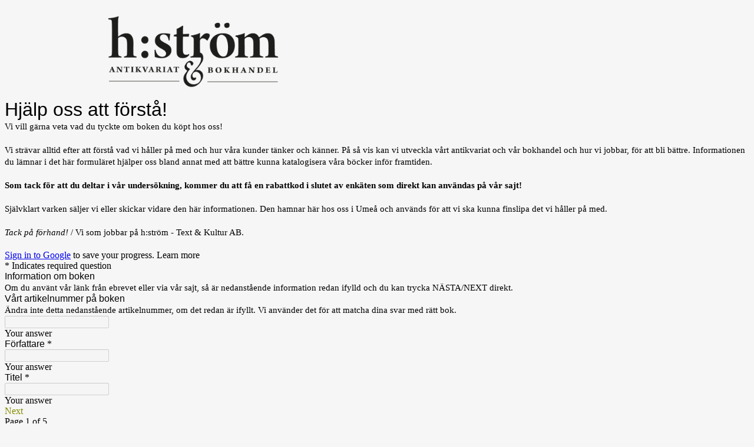

--- FILE ---
content_type: text/html; charset=utf-8
request_url: https://docs.google.com/forms/d/e/1FAIpQLSc74W15UoBlHzMdO4lCWnu_9LhulKkIeXIGQ9NYKB0fThhICw/viewform?entry.259884387=49179&entry.1763550384=Pamuk,%20Orhan&entry.1968095487=Det%20nya%20livet
body_size: 23412
content:
<!DOCTYPE html><html lang="en" class="HB1eCd-UMrnmb PHOcVb"><head><link rel="shortcut icon" sizes="16x16" href="https://ssl.gstatic.com/docs/spreadsheets/forms/favicon_qp2.png"><link href="https://fonts.googleapis.com/icon?family=Material+Icons+Extended" rel="stylesheet" nonce="-yi7009TmFICHt8uB8sznQ"><title>Hjälp oss att förstå!</title><link rel="stylesheet" href="https://www.gstatic.com/_/freebird/_/ss/k=freebird.v.hDSJD8fjNKk.L.W.O/am=AAgG/d=1/rs=AMjVe6jrafrSm-J-EWkeJDHDtIH1w2yBNw" data-id="_cl" nonce="-yi7009TmFICHt8uB8sznQ"><link href="https://fonts.googleapis.com/css?family=Google+Sans_old:400,500|Roboto_old:300,400,400i,500,700&subset=latin,vietnamese,latin-ext,cyrillic,greek,cyrillic-ext,greek-ext" rel="stylesheet" nonce="-yi7009TmFICHt8uB8sznQ"><script nonce="kDxqqPKPRQjm9M7TUvHrPg">var DOCS_timing={}; DOCS_timing['pls']=new Date().getTime(); DOCS_timing['sl']=DOCS_timing['pls']; _docs_webfonts_json = {"fontMetadataMap":{},"unrecognizedFontFamilies":[],"weightedFontFamilyMap":{}}</script><script nonce="kDxqqPKPRQjm9M7TUvHrPg">_docs_webfonts_fontFaces = null; _docs_webfonts_iframe_fontFaces = null;(function() {_docs_webfonts_createFontFaces = function(doc) {if (doc && doc.fonts) {var win = window; var fontFaceObject = {}; var docs_fontFaces_data = {}; for (var identifierString in docs_fontFaces_data) {var fontFace = new win.FontFace( docs_fontFaces_data[identifierString]['fontFamily'], docs_fontFaces_data[identifierString]['sourceString'],{'style': docs_fontFaces_data[identifierString]['style'], 'weight': docs_fontFaces_data[identifierString]['weight']}); fontFace.load().then(function(loadedFontFace) {doc.fonts.add(loadedFontFace);}); fontFaceObject[identifierString] = fontFace;}return fontFaceObject;}return null;}; _docs_webfonts_fontFaces = _docs_webfonts_createFontFaces(document);})();DOCS_timing['wpid']=new Date().getTime();</script><link href="https://fonts.googleapis.com/css?family=Product+Sans&subset=latin,vietnamese,latin-ext,cyrillic,greek,cyrillic-ext,greek-ext" rel="stylesheet" type="text/css" nonce="-yi7009TmFICHt8uB8sznQ"><meta name="viewport" content="width=device-width, initial-scale=1"><meta name="referrer" content="strict-origin-when-cross-origin"><script data-id="_gd" nonce="kDxqqPKPRQjm9M7TUvHrPg">window.WIZ_global_data = {"K1cgmc":"%.@.[null,null,null,[1,1,[1768814402,357785000],4],null,27]]","SpaT4e":"editors","TSDtV":"%.@.[[null,[[45681910,null,false,null,null,null,\"OKXfNb\"],[45723113,null,true,null,null,null,\"Mv7Xhb\"],[45662509,null,false,null,null,null,\"fLCtnf\"],[45734741,null,true,null,null,null,\"gWu1Ue\"],[45713329,null,true,null,null,null,\"TzH3fe\"],[45657263,null,false,null,null,null,\"ByEExb\"],[45752852,null,false,null,null,null,\"Pdqiud\"],[45752686,null,false,null,null,null,\"mi0YMb\"],[45729830,null,false,null,null,null,\"DCV6If\"],[45744490,null,false,null,null,null,\"luHWB\"],[45712870,null,false,null,null,null,\"J04FPb\"],[45674978,null,false,null,null,null,\"x4QBkb\"],[45658679,null,true,null,null,null,\"qdTkee\"],[45720792,null,false,null,null,null,\"NFUw0c\"],[45727616,null,false,null,null,null,\"qNQRAf\"],[45644642,null,null,null,\"X-WS exp!\",null,\"rsrxGc\"],[45748088,null,false,null,null,null,\"KLuwTc\"],[45744236,null,false,null,null,null,\"Rnque\"],[45725154,null,false,null,null,null,\"WbzTGf\"],[45696305,null,false,null,null,null,\"Uujhbc\"],[45718464,null,true,null,null,null,\"MmyjKe\"],[45679175,null,false,null,null,null,\"OETeme\"],[45747909,null,false,null,null,null,\"uTkAWb\"],[45730266,null,true,null,null,null,\"VughG\"],[45641838,null,false,null,null,null,\"fLPxhf\"],[45677009,null,false,null,null,null,\"JkUdKe\"],[45678187,null,false,null,null,null,\"OrvCpd\"],[45750741,null,false,null,null,null,\"CUcuI\"],[45672203,null,true,null,null,null,\"jDBBvd\"],[45643359,null,false,null,null,null,\"GcxuKe\"],[45723104,null,false,null,null,null,\"EkiEee\"],[45747769,null,false,null,null,null,\"pkwVub\"],[45672066,null,true,null,null,null,\"E1A5lb\"],[45742776,null,false,null,null,null,\"wyKum\"],[45737532,null,false,null,null,null,\"JmYEv\"],[45751947,null,false,null,null,null,\"sT6Vl\"],[45751442,null,false,null,null,null,\"f4YkJ\"],[45686662,null,true,null,null,null,\"go03Eb\"],[45670693,null,false,null,null,null,\"V7Wemb\"],[45730498,null,false,null,null,null,\"ZycXJf\"],[45717711,null,false,null,null,null,\"lhxHkd\"],[45724955,null,false,null,null,null,\"Lhvui\"],[45660690,null,false,null,null,null,\"ovKHsb\"],[45712967,null,false,null,null,null,\"rZW8ld\"],[45673686,null,false,null,null,null,\"TVdkuc\"],[45677461,null,null,null,null,null,\"qb66hd\",[\"[]\"]],[45673687,null,false,null,null,null,\"OQKgkd\"],[45681145,null,true,null,null,null,\"hV6kcd\"],[45743516,null,false,null,null,null,\"C3mEk\"],[45678265,null,false,null,null,null,\"P7qpdc\"],[45746380,null,false,null,null,null,\"fkqxGb\"],[45725105,null,false,null,null,null,\"VQN2ac\"],[45672211,null,false,null,null,null,\"Wgtd8c\"],[45725110,null,false,null,null,null,\"ElheSd\"],[45728785,null,false,null,null,null,\"UPAJB\"],[45729447,null,false,null,null,null,\"hjIR6e\"],[45660287,null,false,null,null,null,\"nIuPDe\"],[45686664,null,true,null,null,null,\"P0fSX\"],[45692064,null,false,null,null,null,\"wZ64Sb\"],[45711477,null,false,null,null,null,\"Rnlerd\"],[45686665,null,true,null,null,null,\"xGJelc\"],[45668197,null,true,null,null,null,\"pReYPb\"],[45723911,null,false,null,null,null,\"e77Z7d\"],[45676996,null,false,null,null,null,\"KFVYtf\"],[45706188,null,false,null,null,null,\"OF1zrd\"],[45742777,null,false,null,null,null,\"PPsZu\"],[45714946,null,true,null,null,null,\"ZYrane\"],[45672205,null,true,null,null,null,\"E7dKkc\"],[45678908,null,false,null,null,null,\"V6Qvvf\"],[45751437,null,false,null,null,null,\"HgnE6e\"],[45699204,null,false,null,null,null,\"XWRwod\"],[45752655,null,false,null,null,null,\"NsOFEe\"],[45700150,null,false,null,null,null,\"RLRykc\"],[45678679,null,false,null,null,null,\"HbebVe\"],[45726544,null,true,null,null,null,\"hWjH1c\"],[45736179,null,false,null,null,null,\"LIe8ub\"],[45727546,null,true,null,null,null,\"wT569b\"],[45729690,null,false,null,null,null,\"AQMuhd\"],[45644640,42,null,null,null,null,\"xbuGR\"],[45673227,null,false,null,null,null,\"bRuCz\"],[45687747,null,true,null,null,null,\"n1Nom\"],[45747553,null,false,null,null,null,\"NIUGN\"],[45715074,null,false,null,null,null,\"xxxPgb\"],[45708977,null,false,null,null,null,\"AxurIf\"],[45700770,null,false,null,null,null,\"Mk7a4d\"],[45681147,null,false,null,null,null,\"pgDArb\"],[45734892,null,true,null,null,null,\"oe7xAe\"],[45735097,null,false,null,null,null,\"ZYDWGf\"],[45677445,null,false,null,null,null,\"rPYk8\"],[45658949,null,false,null,null,null,\"NfShlf\"],[45742079,null,false,null,null,null,\"awHj9\"],[45676754,null,false,null,null,null,\"YwbU8\"],[45740615,null,true,null,null,null,\"Vd9XHb\"],[45748403,null,false,null,null,null,\"XYCTRc\"],[45726852,null,false,null,null,null,\"qgjRgd\"],[45699702,null,false,null,null,null,\"Xo3sI\"],[45700504,null,false,null,null,null,\"u6ksOd\"],[45672085,null,true,null,null,null,\"FJbUAf\"],[45742759,null,false,null,null,null,\"hc5Fic\"],[45648275,null,false,null,null,null,\"X5yyz\"],[45737769,null,false,null,null,null,\"C4gACf\"],[45684108,null,false,null,null,null,\"IHwhDb\"],[45674285,null,false,null,null,null,\"zRoGXc\"],[45749214,null,null,null,\"\",null,\"HkDBBd\"],[45746176,null,false,null,null,null,\"atfOHe\"],[45729467,null,false,null,null,null,\"kKLGLb\"],[45736482,null,false,null,null,null,\"DAnsv\"],[45684730,null,false,null,null,null,\"aW7Ggd\"],[45677444,null,false,null,null,null,\"WYEV9b\"],[45747879,null,false,null,null,null,\"kZsK5\"],[45661802,null,false,null,null,null,\"I09lfd\"],[45746685,null,false,null,null,null,\"Q3KBSd\"],[45737207,null,false,null,null,null,\"Kw5UUd\"],[45639541,null,false,null,null,null,\"LHinid\"],[45736727,null,false,null,null,null,\"JJHfwf\"],[45724259,null,false,null,null,null,\"Sjqsdf\"],[45748452,null,false,null,null,null,\"oAMlce\"],[45672206,null,false,null,null,null,\"qxTK9b\"],[45748983,null,false,null,null,null,\"s0d1Kd\"],[45709238,null,true,null,null,null,\"jQTN0e\"],[45729422,null,false,null,null,null,\"OOSdib\"],[45719766,null,false,null,null,null,\"A3eSQd\"],[45723416,null,true,null,null,null,\"DgQqmc\"],[45681027,null,false,null,null,null,\"rqh9Yb\"],[45696085,null,false,null,null,null,\"g3Gc7d\"],[45731897,null,false,null,null,null,\"NK5elf\"],[45745030,null,false,null,null,null,\"HKORbd\"],[45654291,null,false,null,null,null,\"rhP5uf\"],[45653421,null,false,null,null,null,\"K2C7od\"],[45737396,null,false,null,null,null,\"KJRJ6d\"],[45746766,null,false,null,null,null,\"a6khDf\"],[45644639,null,true,null,null,null,\"GoJCRc\"],[45657471,null,null,null,null,null,\"kMR5pc\",[\"[]\"]],[45672202,null,false,null,null,null,\"CyvTSb\"],[45726382,null,false,null,null,null,\"QUY3\"],[45686667,null,true,null,null,null,\"ek81nf\"],[45744918,null,false,null,null,null,\"f9HMbb\"],[45658731,null,false,null,null,null,\"zMe6ub\"],[45621619,null,false,null,null,null,\"PfkIr\"],[45658716,null,false,null,null,null,\"Fa3cob\"],[45685754,null,true,null,null,null,\"OyPt5\"],[45661086,null,false,null,null,null,\"wfVdS\"],[45742887,null,false,null,null,null,\"bzXlub\"],[45666088,null,false,null,null,null,\"MgfT5\"],[45735186,null,false,null,null,null,\"SIvvz\"],[45749708,null,false,null,null,null,\"ktRboc\"],[45672213,null,true,null,null,null,\"BfWTle\"],[45729970,null,false,null,null,null,\"V517pe\"],[45658644,null,false,null,null,null,\"ZdwoD\"],[45696263,null,null,null,null,null,\"W12Bse\",[\"[]\"]],[45653615,null,null,null,null,null,\"lwF00d\",[\"[]\"]],[45747953,null,false,null,null,null,\"teCRCb\"],[45658291,null,true,null,null,null,\"OSuRGd\"],[45735651,null,false,null,null,null,\"QEOLhc\"],[45730506,null,false,null,null,null,\"qhuWUc\"],[45743085,null,false,null,null,null,\"Ph5VH\"],[45681790,null,false,null,null,null,\"uPCxtc\"],[45647060,null,false,null,null,null,\"uYjPWb\"],[45720439,null,false,null,null,null,\"UFhFZb\"],[45736698,null,false,null,null,null,\"nhgo9c\"],[45686666,null,true,null,null,null,\"dZ9mjb\"],[45690176,null,false,null,null,null,\"qF6xVc\"],[45644641,null,null,3.14159,null,null,\"FX1FL\"],[45686663,null,true,null,null,null,\"KGh4Cc\"],[45747887,null,false,null,null,null,\"BvfvHb\"],[45694562,null,false,null,null,null,\"D50qNc\"],[45697234,null,false,null,null,null,\"cUoIXb\"],[45708298,null,false,null,null,null,\"T4IN0c\"],[45748868,null,false,null,null,null,\"HraNse\"],[45654169,null,false,null,null,null,\"HCu2yf\"],[45718842,null,false,null,null,null,\"Ywwwdb\"],[45696619,null,false,null,null,null,\"U7gqEe\"]],\"CAMSch1305T2NwOSpQ0DtAQDzC4D49MG2NEMA6+KBQN6A1EDKfkGA2QD840FA+1AA6YEA+TCFgPQYgOE2Eyj5gUD+/wVA+inDQL5wAQD8J4LA58Qu9DoAwOegQyfgwUDs/YFA6jzDwO0uggDi0YD1JIO6NUAAw\\u003d\\u003d\"]]]","eNnkwf":"1768827907","nQyAE":{},"pzJKf":1,"qymVe":"kvxMeJd4-ZoBCERLRBFhGbld_as","w2btAe":"%.@.null,null,\"\",true,null,null,true,false]"};</script><style id="WTVccd" nonce="-yi7009TmFICHt8uB8sznQ">.Iq2xPb .kaAt2 .KKHx9e {background-color: #3C4043;}.Iq2xPb .kaAt2.KKjvXb .KKHx9e {background-color: rgb(131, 140, 0);}.Iq2xPb .kaAt2.RDPZE .KKHx9e {background-color: #70757a;}.wGQFbe.N2RpBe:not(.RDPZE), .wGQFbe.B6Vhqe:not(.RDPZE) {border-color: rgb(131, 140, 0);}.wGQFbe.i9xfbb > .MbhUzd, .wGQFbe.u3bW4e > .MbhUzd {background-color: rgba(251, 255, 0, 0.15);}.wGQFbe.wGQFbe:hover > .MbhUzd {background-color: rgba(251, 255, 0, 0.04);}.wGQFbe.wGQFbe:focus > .MbhUzd {background-color: rgba(251, 255, 0, 0.15);}.BJHAP.N2RpBe.RDPZE, .BJHAP.B6Vhqe.RDPZE {border-color: rgb(131, 140, 0);}.BJHAP.RDPZE:not(.N2RpBe):not(.B6Vhqe) {border-color: #9AA0A6;}.da8bmd .BJHAP.N2RpBe.RDPZE, .da8bmd .BJHAP.B6Vhqe.RDPZE, .wMUAvd .BJHAP.RDPZE {border-color: #5F6368;}.aomaEc.N2RpBe:not(.RDPZE) .Id5V1, .aomaEc .nQOrEb {border-color: rgb(131, 140, 0);}.aomaEc .N2RpBe:not(.RDPZE) .Id5V1 {border-color: rgb(131, 140, 0);}.aomaEc.i9xfbb > .MbhUzd, .aomaEc.u3bW4e > .MbhUzd {background-color: rgba(251, 255, 0, 0.15);}.aomaEc :not(.RDPZE):hover > .MbhUzd {background-color: rgba(251, 255, 0, 0.04);}.aomaEc :not(.RDPZE):focus > .MbhUzd {background-color: rgba(251, 255, 0, 0.15);}.ECvBRb .N2RpBe.RDPZE .Id5V1, .ECvBRb .N2RpBe.RDPZE .nQOrEb {border-color: rgb(131, 140, 0);}.ECvBRb .RDPZE:not(.N2RpBe) .Id5V1 {border-color: #9AA0A6;}.da8bmd .ECvBRb .N2RpBe.RDPZE .Id5V1, .da8bmd .ECvBRb .N2RpBe.RDPZE .nQOrEb, .wMUAvd .ECvBRb .RDPZE .Id5V1 {border-color: #5F6368;}.aYSFK > :first-child {border-left: transparent solid 5px;}.aYSFK.N2RpBe {background-color: rgb(246, 246, 246);}.aYSFK.N2RpBe > :first-child {border-left-color: rgb(131, 140, 0);}.mhLiyf.KKjvXb.RDPZE {color: #5F6368;}.TFBnVe .MbhUzd {background-image: radial-gradient( circle farthest-side,rgba(251, 255, 0, 0.15),rgba(251, 255, 0, 0.15) 80%,rgba(251, 255, 0, 0) 100% );}.TFBnVe {color: rgb(131, 140, 0);}.TFBnVe.RDPZE {color: rgba(131, 140, 0, 0.5);}.TFBnVe.u3bW4e .CeoRYc {background-color: rgba(251, 255, 0, 0.15);}.RvMhje .MbhUzd {background-image: radial-gradient( circle farthest-side,rgba(0, 0, 0, .12),rgba(0, 0, 0, .12) 80%,rgba(0, 0, 0, 0) 100% );}.RvMhje {background-color: rgb(251, 255, 0); color: rgba(0, 0, 0, 1);}.RvMhje.RDPZE {color: rgba(0, 0, 0, 1); opacity: .54;}.RvMhje a .snByac {color: rgba(0, 0, 0, 1);}.RvMhje.u3bW4e .CeoRYc {background-color: rgba(0, 0, 0, .12);}.QvWxOd {background-color: rgb(131, 140, 0);}.QvWxOd .TpQm9d, .QvWxOd .TpQm9d:hover, .QvWxOd .TpQm9d:link, .QvWxOd .TpQm9d:visited {background-color: rgb(131, 140, 0);}.QvWxOd:hover {box-shadow: 0px 2px 1px -1px rgba(131, 140, 0, 0.2), 0px 1px 1px 0px rgba(131, 140, 0, 0.14), 0px 1px 3px 0px rgba(131, 140, 0, 0.12);}.QvWxOd.RDPZE:hover {box-shadow: none;}.QvWxOd.qs41qe.qs41qe {box-shadow: 0px 3px 5px -1px rgba(131, 140, 0, 0.2), 0px 6px 10px 0px rgba(131, 140, 0, 0.14), 0px 1px 18px 0px rgba(131, 140, 0, 0.12);}.ctEux {color: rgb(131, 140, 0);}.ctEux .CeoRYc {background-color: rgb(131, 140, 0);}.ctEux .MbhUzd {background-image: radial-gradient( circle farthest-side,rgba(251, 255, 0, 0.15),rgba(251, 255, 0, 0.15) 80%,rgba(251, 255, 0, 0) 100% );}.pRZhW {color: rgb(109, 114, 119);}.XTgocd {border-color: rgb(109, 114, 119);}.p6JeP .kaAt2 {color: rgb(109, 114, 119);}.p6JeP .kaAt2.KKjvXb {background-color: rgba(251, 255, 0, 0.15); color: rgb(131, 140, 0);}.p6JeP .kaAt2.KKjvXb.RDPZE {background-color: rgba(189, 189, 189, .38);; color: #9AA0A6;}.p6JeP .k6JGBb {fill: rgb(109, 114, 119);}.p6JeP .KKjvXb .k6JGBb {fill: rgb(131, 140, 0);}.p6JeP .RDPZE .k6JGBb, .p6JeP .KKjvXb.RDPZE.k6JGBb {fill: #9AA0A6;}.mfr8Qd .SKMfG {fill: rgb(131, 140, 0);}.Iq2xPb .s7bIcf {background-color: rgb(131, 140, 0);}@media screen and (forced-colors: active) {.Iq2xPb .s7bIcf {outline: 1px solid Highlight;}}.Iq2xPb .kaAt2 {color: #3C4043;}.Iq2xPb .kaAt2.KKjvXb  {color: rgb(131, 140, 0);}.Iq2xPb .kaAt2.RDPZE  {color: #70757a; cursor: default;}.Iq2xPb .RDPZE + .s7bIcf {background-color: #70757a;}.Iq2xPb .MbhUzd {background-image: radial-gradient( circle farthest-side,rgba(251, 255, 0, 0.15),rgba(251, 255, 0, 0.15) 80%,rgba(251, 255, 0, 0) 100% );}.Iq2xPb .PXrNBb {fill: #5F6368;}.Iq2xPb .KKjvXb .PXrNBb {fill: rgb(131, 140, 0);}.Iq2xPb RDPZE .PXrNBb, .Iq2xPb .KKjvXb.RDPZE.PXrNBb {fill: #9AA0A6;}.LKH0ge .cXrdqd {background-color: rgb(131, 140, 0);}.Yp9mw:focus-within {border-bottom-color: rgb(131, 140, 0);}.LKH0ge .Is7Fhb {color: rgb(131, 140, 0);}.LKH0ge.u3bW4e .snByac {color: rgb(131, 140, 0);}.LKH0ge.IYewr .oJeWuf.mIZh1c, .LKH0ge.IYewr .oJeWuf.cXrdqd {background-color: rgb(254, 255, 179);}.whsOnd:not([disabled]):focus ~ .AxOyFc.snByac, .u3bW4e > .oJeWuf >.fqp6hd.snByac, .u3bW4e.dm7YTc > .oJeWuf >.fqp6hd.snByac {color: rgb(131, 140, 0);}.HNgK9.RDPZE .zHQkBf[disabled] {color: rgba(0, 0, 0, .87);}.FlwNw.u3bW4e .oJeWuf:before {border-color: rgb(131, 140, 0);}.FlwNw .zHQkBf:not([disabled]):focus ~ .snByac {color: rgb(131, 140, 0);}.yqQS1 .cXrdqd {background-color: rgb(131, 140, 0);}.yqQS1 .Is7Fhb {color: rgb(131, 140, 0);}.yqQS1.IYewr .oJeWuf.mIZh1c, .yqQS1.IYewr .oJeWuf.cXrdqd {background-color: rgb(254, 255, 179);}.toT2u.RDPZE .zHQkBf[disabled] {color: rgba(0, 0, 0, .87);}.Y4klN.N2RpBe .espmsb {border-color: rgb(251, 255, 0); color: rgba(0, 0, 0, 1);}.Y4klN.N2RpBe > .MLPG7 {border-color: rgb(254, 255, 179);}.Y4klN.i9xfbb > .MbhUzd, .Y4klN.u3bW4e > .MbhUzd {background-color: rgba(251, 255, 0, 0.15);}.bvhls {border-color: rgb(251, 255, 0);}.bvhls.N2RpBe {background-color: rgb(251, 255, 0); color: rgba(0, 0, 0, 1);}.doKKyd {display: none;}.IszBRc-Guievd-JaPV2b .doKKyd {display: block;}.IszBRc-Guievd-JaPV2b .TCbR9b {display: none;}.KHCwJ {background-image: url(https://lh7-rt.googleusercontent.com/formsz/[base64]w1600?key=VTq25din3ZZ0uV0dbbYQEA);background-size: cover; background-position: center;}.KHCwJ.M0FGwd {max-height: 24.9375vw; max-width: 100vw; height: 192.01875px; width: 770px;}.KHCwJ.ErmvL {max-height: 22.44375vw; max-width: 90vw; height: 159.60000000000002px; width: 640px;}.naGohb {background-image: url(https://lh7-rt.googleusercontent.com/formsz/[base64]w1600?key=VTq25din3ZZ0uV0dbbYQEA);background-size: cover; background-position: center;color: rgba(0, 0, 0, 1);}.b4wEpf {background-color: rgb(251, 255, 0);}.barETd .X1clqd, .barETd .qRUolc, .barETd .pPQgvf {color: #202124; fill: #5F6368;}.IszBRc-Guievd-JaPV2b .barETd {border: 2px solid white;}.IszBRc-Guievd-HLvlvd .barETd {border: 2px solid black;}.IOncP .HvOprf {color: rgb(131, 140, 0);}.IOncP .HvOprf .CeoRYc {background-color: rgb(131, 140, 0);}.IOncP .HvOprf .MbhUzd {background-image: radial-gradient( circle farthest-side,rgba(251, 255, 0, 0.15),rgba(251, 255, 0, 0.15) 80%,rgba(251, 255, 0, 0) 100% );}.IOncP .HvOprf:hover {border-color: rgb(254, 255, 179);}.IOncP .HvOprf.RDPZE {color: rgba(131, 140, 0, 0.5);}.IOncP .HvOprf.RDPZE:hover {box-shadow: none;}.IOncP .HvOprf.qs41qe.qs41qe {box-shadow: 0px 2px 1px -1px rgba(131, 140, 0, 0.2), 0px 1px 1px 0px rgba(131, 140, 0, 0.14), 0px 1px 3px 0px rgba(131, 140, 0, 0.12);}.Pi3FHb {outline-style: solid; outline-color: rgb(251, 255, 0);}.da8bmd .RDPZE .Pi3FHb {outline-color: rgba(0, 0, 0, .54);}.LygNqb.RDPZE .snByac {color: #70757a;}.LygNqb.RDPZE.N2RpBe .snByac, .LygNqb.RDPZE.B6Vhqe .snByac {color: #202124;}.wMUAvd .LygNqb.RDPZE .snByac, .wMUAvd .LygNqb.RDPZE.N2RpBe .snByac, .wMUAvd .LygNqb.RDPZE.B6Vhqe .snByac {color: black;}.LygNqb.RDPZE .PgfOZ svg {fill: rgba(0, 0, 0, .54);}.LygNqb.RDPZE.N2RpBe .PgfOZ, .LygNqb.RDPZE.B6Vhqe .PgfOZ svg {fill: rgba(0, 0, 0, .87);}.mqhyCf {color: rgb(131, 140, 0);}.AQRMP {color: rgb(251, 255, 0);}.RVEQke {background-color: rgb(251, 255, 0); color: rgba(0, 0, 0, 1);}.D8bnZd {background-color: rgb(246, 246, 246);}.xEUmYd {background-color: rgba(251, 255, 0, 0.05);}.cz0Zle {background-color: rgb(255, 255, 143);}.ENxQTe:hover {background-color: rgba(251, 255, 0, 0.1);}.YiC7Id {fill: rgb(251, 255, 0); stroke: rgb(251, 255, 0);}.PgdKqf {fill: rgb(131, 140, 0);}.LAANW {border-color: rgb(251, 255, 0);}.DGR5Ac {fill: rgba(0, 0, 0, 1)}.graCKc {background-color: rgb(109, 114, 119);}.G4EHhc, .G4EHhc .Wic03c .tL9Q4c, .G4EHhc .I9OJHe .KRoqRc, .G4EHhc .PyrB4, .G4EHhc .snByac {font-family: 'docs-Roboto', Helvetica, Arial, sans-serif;}.Jqhdy {font-family: 'docs-Roboto', Helvetica, Arial, sans-serif;}.BuWscd {font-family: 'docs-Parisienne', cursive;}.ULZu6e {font-family: 'docs-Patrick Hand', fantasy;}.kZBGEb {font-family: 'docs-Cormorant Garamond', serif;}.LgNcQe, .LgNcQe .Wic03c .tL9Q4c, .LgNcQe .I9OJHe .KRoqRc, .LgNcQe .PyrB4, .LgNcQe .snByac {font-size: 24pt;font-family: 'docs-Roboto', Helvetica, Arial, sans-serif;letter-spacing: 0;}.M7eMe, .M7eMe .Wic03c .tL9Q4c, .M7eMe .I9OJHe .KRoqRc, .M7eMe .PyrB4, .M7eMe .snByac{font-size: 12pt;font-family: 'docs-Roboto', Helvetica, Arial, sans-serif;letter-spacing: 0;}.OIC90c, .OIC90c.RjsPE, .OIC90c .zHQkBf, .OIC90c .Wic03c .tL9Q4c, .OIC90c .I9OJHe .KRoqRc, .OIC90c .PyrB4, .OIC90c .snByac {font-size: 11pt; line-height: 15pt;letter-spacing: 0;}.OIC90c .oJeWuf .zHQkBf {}.sId0Ce, .sId0Ce a {color: rgba(0, 0, 0, 0.66);}</style><link rel="icon" sizes="192x192" href="//ssl.gstatic.com/docs/forms/device_home/android_192.png"><link rel="apple-touch-icon" sizes="120x120" href="//ssl.gstatic.com/docs/forms/device_home/ios_120.png"><link rel="apple-touch-icon" sizes="152x152" href="//ssl.gstatic.com/docs/forms/device_home/ios_152.png"><meta name="msapplication-TileImage" content="//ssl.gstatic.com/docs/forms/device_home/windows_144.png"><meta name="msapplication-TileColor" content="#673ab7"><meta name="theme-color" content="rgb(251, 255, 0)"><script nonce="kDxqqPKPRQjm9M7TUvHrPg">_docs_flag_initialData={"docs-ails":"docs_warm","docs-fwds":"docs_nf","docs-crs":"docs_crs_tsol","docs-fl":1,"docs-hpr":0,"docs-orl":9,"docs-rls":1,"docs-shdn":0,"docs-eivt":false,"info_params":{},"docs-epfdfjes":true,"docs-esaf":false,"docs-ecdh":true,"docs-eawbwm":true,"docs-eavlbm":true,"docs-ecbwm":true,"docs-ecucbwm":true,"docs-edlmbm":true,"docs-eabpcmewm":false,"docs-eabtzmewm":false,"docs-eabtsmewm":false,"docs-eaicewm":false,"docs-easdewm":false,"docs-eassewm":false,"docs-eaebewm":false,"docs-eafcmcewm":false,"docs-eavssewm":false,"docs-ebodewm":false,"docs-ebrfdewm":false,"docs-ebasdewm":false,"docs-ebpsewm":false,"docs-ncbwm":true,"docs-ecnbewm":false,"docs-ecedcdewm":false,"docs-ecsewm":false,"docs-ectdcdewm":false,"docs-ectscdewm":false,"docs-eclrbewm":false,"docs-eclsecewm":false,"docs-ecssewm":false,"docs-ectwm":false,"docs-ecgdewm":false,"docs-edsewm":false,"docs-edsnmewm":false,"docs-edswm":true,"docs-ewcfer":true,"docs-edwb":false,"docs-edibewm":false,"docs-edeibewm":false,"docs-eegdewm":false,"docs-ewubum":false,"docs-ewcm":true,"docs-ewmsm":false,"docs-eewsm":true,"docs-efcmewm":false,"docs-efrdwm":false,"docs-efasewm":false,"docs-eftsewm":false,"docs-eftbewm":false,"docs-efosewm":false,"docs-egasewm":false,"docs-eipdewm":false,"docs-elicewm":false,"docs-elmwbewm":false,"docs-elfcbewm":false,"docs-empwm":false,"docs-emaswm":true,"docs-emswm":true,"docs-emdewm":false,"docs-emadwm":false,"docs-enswb":true,"docs-ensdewm":false,"docs-eobswm":true,"docs-eodcewm":false,"docs-epsdewm":false,"docs-epftewm":false,"docs-eppbewm":false,"docs-epticewm":false,"docs-epacewm":false,"docs-epbtewm":false,"docs-eppvdewm":false,"docs-eppmewm":false,"docs-epsc":false,"docs-epdwm":true,"docs-epecewm":false,"docs-eptsewm":false,"docs-eqsewm":false,"docs-erssewm":false,"docs-ertdewm":false,"docs-erhswm":true,"docs-esacewm":false,"docs-essr":true,"docs-essewm":false,"docs-esswm":false,"docs-esndewm":false,"docs-esdwm":false,"docs-esosewm":false,"docs-esssewm":false,"docs-ettpdewm":false,"docs-ettrsewm":false,"docs-etsewm":false,"docs-etibewm":false,"docs-etesewm":false,"docs-etcsewm":false,"docs-ethsewm":false,"docs-evgcewm":false,"docs-evosewm":false,"docs-evssewm":false,"docs-ewbm":true,"docs-efhebwm":true,"docs-erbwm":true,"docs-eucrdwm":false,"docs-eicwdubl":true,"docs-hmg":true,"uls":"","docs-idu":false,"customer_type":"ND","scotty_upload_url":"/upload/forms/resumable","docs-edcfmb":false,"docs-erlbwfa":false,"docs-net-udmi":500000,"docs-net-udpt":40000,"docs-net-udur":"/upload/blob/forms","docs-net-usud":false,"docs-enable_feedback_svg":false,"docs-fpid":713678,"docs-fbid":"ExternalUserData","docs-obsImUrl":"https://ssl.gstatic.com/docs/common/netcheck.gif","docs-text-ewf":true,"docs-wfsl":["ca","da","de","en","es","fi","fr","it","nl","no","pt","sv"],"docs-efrsde":true,"docs-efpsf":true,"docs-edfn":true,"docs-efpsp":true,"docs-eefp":true,"docs-dli":false,"docs-liap":"/naLogImpressions","ilcm":{"eui":"ADFN-csszJdSO6BB4Ivfx6UNEDIqnZykFBDSNoGcXfro9A9c7ASKv2sGjshalfVKAtUWxH7lghdI","je":1,"sstu":1768827907525980,"si":"CN2a47jVl5IDFaX0cAIdXHk6Uw","gsc":null,"ei":[5701877,5703839,5704621,5705891,5706270,5707461,5707565,5711226,5713195,5713554,5715055,5718663,5718680,5726679,5726695,5727241,5727257,5731454,5731470,5734616,5734632,5737784,5737800,5738713,5738729,5739861,5739877,5740798,5740814,5754982,5754998,5764330,5764346,5764470,5764486,5774256,5774272,5774919,5774935,5790673,5790689,48966134,48966142,49398701,49398709,49471983,49471991,49498853,49498861,49643628,49643636,49644035,49644043,49769457,49769465,49822981,49822989,49823204,49823212,49833442,49833450,49842815,49842823,49924606,49924614,49943179,49943187,49979678,49979686,50266122,50266130,50273508,50273516,50297176,50297184,50439260,50439268,50503759,50503767,50513194,50513202,50549455,50549463,50561323,50561331,50562844,50562852,50587022,50587030,70971216,70971224,71079898,71079906,71085321,71085329,71121048,71121056,71376176,71376184,71387272,71387280,71387789,71387797,71466027,71466035,71501443,71501451,71515789,71515797,71528617,71528625,71530063,71530071,71544874,71544882,71546345,71546353,71639534,71639550,71642083,71642091,71657900,71657908,71659973,71659981,71679440,71679448,71689960,71689968,71705157,71705202,71710000,71710008,71727137,71727153,71825463,71825471,71847749,71847765,71854850,71854858,71897867,71897875,71899300,71960380,71960388,94327631,94327639,94353268,94353276,94368276,94368292,94434397,94434405,94507804,94507812,94523148,94523156,94624825,94624833,94629817,94629825,94646626,94646642,94660915,94660923,94661682,94661690,94692458,94692466,94744956,94744964,94785149,94785157,94813423,94813431,94864713,94864721,94891454,94891470,94904249,94904257,94919112,94919120,95087106,95087114,95087407,95087415,95104209,95112693,95112701,95118401,95118409,95135893,95135901,95163042,95163058,95213932,95213940,95314762,95314770,95317542,95317550,99265966,99265974,99277111,99277127,99338380,99338388,99368832,99368840,99400302,99400310,99402431,99402439,99440873,99440881,99457727,99457735,101448281,101448286,101508315,101508323,101513354,101513370,101519240,101519248,101561269,101561277,101561712,101561720,101562326,101562334,101586440,101586456,101631251,101631259,101659374,101659382,101686977,101686985,101754322,101855359,101855367,101891730,101891746,101917105,101917113,101922619,101922627,101922800,101922808,101933651,101933659,101956209,101956225,102030662,102030670,102044218,102044226,102059481,102059489,102070616,102070624,102070810,102070818,102073987,102073995,102146667,102146675,102161547,102161555,102198422,102198430,102207391,102236066,102236074,102244629,102244637,102258765,102258781,102262369,102262377,102280788,102280796,102287804,102287812,102342936,102342944,102343480,102343488,102402799,102402807,102428706,102428714,102430761,102430769,102469700,102469708,102515037,102515042,102517204,102517209,102537464,102537472,102618768,102618776,102659847,102659855,102673405,102685423,102685428,102685864,102685869,102690660,102690668,102691193,102691198,102718435,102731123,102741326,102741334,102762395,102762403,102774867,102774875,102787533,102807750,102807758,102867955,102867963,102887116,102887124,102903640,102903648,102909763,102909768,102921593,102921601,102925919,102925927,102926683,102926691,102932487,102932495,102944241,102944246,102944372,102944377,102944464,102944469,102944516,102944771,102944776,102944876,102944881,102956605,102956613,102969782,102969790,102972689,102972697,102973220,102973228,102979046,102979051,102984092,102984100,102988246,102988251,102988669,102988674,102999649,102999654,103011439,103011447,103066322,103066338,103068876,103068884,103074675,103074691,103124896,103124912,103169672,103169688,103176050,103176058,103176219,103176227,103276134,103276139,103281161,103281177,103286233,103286241,103286464,103286472,103288326,103288334,103289155,103289160,103296094,103296102,103326327,103326335,103339876,103339884,103343910,103343918,103354356,103354364,103354792,103354800,103355333,103355341,103355723,103355731,104522784,104522800,104530124,104538364,104574019,104574027,104575345,104575350,104615635,104615643,104627936,104627942,104661287,104661295,104699464,104699472,104713957,104713973,104732723,104732731,104761671,104761679,104764084,104764092,104801406,104801414,104869024,104869032,104886131,104886136,104897885,104897890,104897967,104897972,104900991,104900996,104907871,104907879,104932597,104932605,104940377,104940385,104963252,104963260,104976657,104976665,104983229,104983237,105054184,105054190,105060559,105060567,105072213,105072221,105082017,105082025,105085109,105085117,105110463,105110468,105112557,105112562,105114659,105114667,105140345,105140353,105143329,105143337,105180974,105180982,105255638,105275637,105275653,105276227,105276232,105283767,105283775,105292936,105292944,105293666,105293674,105302093,105302101,105312490,105312495,105315464,105345084,105345089,105346185,105346193,105360438,105360446,105360962,105360970,105373984,105373992,105393691,105393699,105425168,105425176,105439351,105439359,105457287,105457292,105459955,105459971,115509902,115509910,115533893,115533898,115626358,115626366,115626539,115626547,115669318,115669326,115687367,115687372,115714916,115722298,115722314,115748221,115748226,115769659,115769667,115774379,115774385,115786172,115786180,115786432,115786437,115795511,115795516,115849188,115849193,115893420,115893428,115895693,115895701,115899197,115909881,115909889,115916250,115916255,115936284,115936292,115941484,115941489,115954366,115954371,115990731,115990739,115996361,115996369,116059265,116059273,116086173,116090650,116090666,116091118,116095094,116095102,116100683,116179533,116179541,116195109,116195114,116203447,116203452,116221494,116221502,116222264,116222269,116236312,116236317,116260942,116260958,116276381,116276389,116276491,116276507,116353680,116371668,116371676,116377870,116377875,116416054,116416062,116420484,116427999,116473515,116473520,116478976,116478981,116479751,116480001,116483760,116483768,116486053,116486059,116495799,116495807,116502867,116514349,116514354,116538342,116538347,116567607,116567612,116678612,116678618,116680068,116680074,116680742,116680748,116697553,116697559,116697567,116697573,116712932,116712938,116725933,116725939,116728478,116728484,116728492,116728498,116728506,116728512,116728550,116728556,116771270,116771276,116785243,116785248,116847573,116847578,116867521,116867527,116911763,116911769,117046825,117046831,117071761,117071766],"crc":0,"cvi":[3330305]},"docs-ccdil":true,"docs-eil":true,"docs-ecuach":false,"docs-cclt":2035,"docs-ecci":true,"docs-esi":false,"docs-cei":{"i":[105393699,94523156,102198430,71825471,71121056,101513370,104699472,104761679,116195114,105459971,103066338,103288334,102944881,105072221,101855367,49943187,105112562,71679448,99277127,115748226,116567612,104732731,71854858,116480001,116276389,102867963,101561277,71085329,116090666,50503767,49769465,116478981,5707461,5704621,95213940,102909768,105457292,105180982,116502867,49398709,104940385,115899197,116728498,102807758,94507812,5774935,104897972,116222269,116059273,115936292,105302101,116427999,115909889,104538364,105060567,5731470,71642091,105360970,115774385,102731123,101508323,5703839,49644043,102944246,99402439,102690668,103296102,50561331,102691198,50297184,102921601,104530124,50266130,104869032,104615643,104983237,103355731,95087415,116785248,5711226,102244637,101562334,102659855,102469708,49822989,71689968,103176058,116680074,49643636,101448286,94919120,102073995,116728556,94864721,71530071,116678618,103355341,105283775,71705202,102618776,103276139,105082025,94692466,5718680,101586456,50549463,71710008,115533898,103343918,116377875,102887124,5726695,102517209,116847578,5738729,101917113,5774272,104764092,116538347,105292944,116203452,102070624,105114667,94368292,102402807,102030670,115795516,104574027,95112701,105312495,71528625,115916255,70971224,5764346,71897875,71515797,115786437,102146675,102979051,116483768,104900996,94813431,105346193,101922627,105276232,104907879,115954371,105425176,49823212,116260958,5737800,102973228,103286241,99457735,102956613,71657908,101891746,102932495,102903648,103124912,116728484,104661295,116486059,102969790,102258781,105140353,116495807,105345089,115722314,102430769,117071766,49498861,99338388,5715055,5701877,94744964,71466035,99400310,95314770,104932605,94891470,71960388,102685869,101922808,105373992,71546353,5707565,5790689,102926691,102944377,115849193,104627942,102070818,94904257,116095102,103169688,94434405,105360446,102944776,103281177,105085117,102774875,102287812,104575350,105275653,71079906,102988251,102161555,116697559,71847765,116911769,115990739,103339884,101561720,49924614,101631259,94646642,71376184,49979686,103354364,115893428,116867527,103176227,102988674,104976665,48966142,50273516,116725939,95163058,5705891,102972697,102280796,105110468,50439268,115786180,116236317,104886136,116712938,102044226,115941489,104963260,50513202,71639550,102984100,5734632,116514354,102787533,95317550,94327639,103326335,102741334,50587030,115509910,102999654,115714916,102944469,94661690,71387797,101519248,95087114,101956225,105143337,115626547,115769667,104713973,104897890,49842823,115687372,102343488,5764486,116276507,71727153,5706270,71387280,102236074,102685428,116416062,5713195,95118409,115669326,105054190,116473520,5739877,94629825,5754998,105439359,5713554,116179541,116221502,103286472,116353680,50562852,71501451,94785157,103011447,102207391,103289160,102262377,116680748,104801414,115996369,102925927,102537472,116420484,103068884,104522800,95135901,116697573,101659382,102762403,105293674,102428714,5727257,116728512,102059489,99440881,101933659,116371676,99265974,115626366,5740814,116771276,103354800,71659981,103074691,115895701,49833450,94353276,99368840,101686985,94660923,102342944,49471991,94624833,102515042,117046831,71544882,105393691,94523148,102198422,71825463,71121048,101513354,104699464,104761671,116195109,105459955,103066322,103288326,102944876,105072213,101855359,49943179,105112557,71679440,99277111,115748221,116567607,104732723,71854850,116479751,116276381,102867955,101561269,71085321,116090650,50503759,49769457,116478976,95213932,102909763,105457287,105180974,116091118,49398701,104940377,105255638,116728492,102807750,94507804,5774919,104897967,116222264,116059265,115936284,105302093,116086173,115909881,71899300,105060559,5731454,71642083,105360962,115774379,95104209,101508315,49644035,102944241,99402431,102690660,103296094,50561323,102691193,50297176,102921593,102718435,50266122,104869024,104615635,104983229,103355723,95087407,116785243,102244629,101562326,102659847,102469700,49822981,71689960,103176050,116680068,49643628,101448281,94919112,102073987,116728550,94864713,71530063,116678612,103355333,105283767,71705157,102618768,103276134,105082017,94692458,5718663,101586440,50549455,71710000,115533893,103343910,116377870,102887116,5726679,102517204,116847573,5738713,101917105,5774256,104764084,116538342,105292936,116203447,102070616,105114659,94368276,102402799,102030662,115795511,104574019,95112693,105312490,71528617,115916250,70971216,5764330,71897867,71515789,115786432,102146667,102979046,116483760,104900991,94813423,105346185,101922619,105276227,104907871,115954366,105425168,49823204,116260942,5737784,102973220,103286233,99457727,102956605,71657900,101891730,102932487,102903640,103124896,116728478,104661287,116486053,102969782,102258765,105140345,116495799,105345084,115722298,102430761,117071761,49498853,99338380,94744956,71466027,99400302,95314762,104932597,94891454,71960380,102685864,101922800,105373984,71546345,5790673,102926683,102944372,115849188,104627936,102070810,94904249,116095094,103169672,94434397,105360438,102944771,103281161,105085109,102774867,102287804,104575345,105275637,71079898,102988246,102161547,116697553,71847749,116911763,115990731,103339876,101561712,49924606,101631251,94646626,71376176,49979678,103354356,115893420,116867521,103176219,102988669,104976657,48966134,50273508,116725933,95163042,102972689,102280788,105110463,50439260,115786172,116236312,104886131,116712932,102044218,115941484,104963252,50513194,71639534,102984092,5734616,116514349,102673405,95317542,94327631,103326327,102741326,50587022,115509902,102999649,105315464,102944464,94661682,71387789,101519240,95087106,101956209,105143329,115626539,115769659,104713957,104897885,49842815,115687367,102343480,5764470,116276491,71727137,71387272,102236066,102685423,116416054,95118401,115669318,105054184,116473515,5739861,94629817,5754982,105439351,116179533,116221494,103286464,102944516,50562844,71501443,94785149,103011439,101754322,103289155,102262369,116680742,104801406,115996361,102925919,102537464,116100683,103068876,104522784,95135893,116697567,101659374,102762395,105293666,102428706,5727241,116728506,102059481,99440873,101933651,116371668,99265966,115626358,5740798,116771270,103354792,71659973,103074675,115895693,49833442,94353268,99368832,101686977,94660915,102342936,49471983,94624825,102515037,117046825,71544874],"cf":{"enable_homescreen_priority_docs":[null,0],"enable_homescreen_priority_docs_promo":[null,0],"enable_homescreen_action_items_structured_query":[null,0]}},"docs-est":"CAMSFBUX9dL9N63auQayvgTkiQWnBh0H","docs-exfv":false,"docs-li":"713678","docs-trgthnt":"xwSFpxEiU0mHq3jmV6o0PcnvcKmd","docs-etmhn":false,"docs-thnt":"","docs-hbt":[],"docs-hdet":["nMX17M8pQ0kLUkpsP190WPbQDRJQ","17hED8kG50kLUkpsP190TThQn3DA","BDNZR4PXx0kLUkpsP190SJtNPkYt","Etj5wJCQk0kLUkpsP190NwiL8UMa","xCLbbDUPA0kLUkpsP190XkGJiPUm","2NUkoZehW0kLUkpsP190UUNLiXW9","yuvYtd5590kLUkpsP190Qya5K4UR","ZH4rzt2uk0kLUkpsP190UDkF5Bkq","uQUQhn57A0kLUkpsP190WHoihP41","93w8zoRF70kLUkpsP190TxXbtSeV","fAPatjr1X0kLUkpsP190SaRjNRjw","T4vgqqjK70kLUkpsP190ScPehgAW","JyFR2tYWZ0kLUkpsP190Rn3HzkxT","ufXj7vmeJ0kLUkpsP190QURhvJn2","KFks7UeZ30kLUkpsP190UUMR6cvh","LcTa6EjeC0kLUkpsP190RKgvW5qi","s3UFcjGjt0kLUkpsP190Z45ftWRr","o99ewBQXy0kLUkpsP190Nq2qr6tf","PHVyy5uSS0kLUkpsP190SUsYo8gQ","yZn21akid0iSFTCbiEB0WPiGEST3","h2TtqzmQF0kLUkpsP190YPJiQt7p","MZi9vb5UC0kLUkpsP190ReUhvVjy","dSR6SPjB80kLUkpsP190Y3xHa9qA","Bz6B7VmLu0kLUkpsP190W3FeobP7","AiLoubzsd0kLUkpsP190XtYNPgYT","2J3DVQoVh0kLUkpsP190R5wShSrC","MLmbZasLS0kLUkpsP190YHf6Zjsf","S1T4ezMsZ0kLUkpsP190U6GfQUxi","LwAAPYPwi0kLUkpsP190TR4aaiFR","zZpS7TtwA0kLUkpsP190SJfhmHn8","N5u4VeWhx0iSFTCbiEB0VUTNdX6g","XM16tjwrD0iSFTCbiEB0NfzvTeuU","ybYTJk1eD0iSFTCbiEB0QV4rkzSF","TgXar1TSG0iSFTCbiEB0SsXMaKuP","JYfGDkExa0iSFTCbiEB0TTQnEDtH","2i9JBUZ3w0iSFTCbiEB0RytbUoNq","pgvTVXNKa0iSFTCbiEB0ShqmBTMR","NsVnd81bW0iSFTCbiEB0RhcXEK9M","rTQirATnb0iSFTCbiEB0W5cPcA7D","wNyww2Syr0iSFTCbiEB0Pzsbemba","DVdpfbqGj0iSFTCbiEB0RP4dMdFg","WKN3dsuG20iSFTCbiEB0NtEYhMK7","S5iPRteXX0iSFTCbiEB0YkMazE6h","6hmou1AcB0iSFTCbiEB0R9rZWXdz","wvo4NcLUj0iSFTCbiEB0Tt7mcVxE","HWuSeN2AB0iSFTCbiEB0PoBwHT2F","rMLvYG5Cd0iSFTCbiEB0VMB6o5sk","EnxXFzAMR0iSFTCbiEB0NxWnFJEU","rTcCMw3BM0mHq3jmV6o0RHeAExRK","HUYzfGVRa0mHq3jmV6o0Uxe2caXK","1XYMmM1Cu0mHq3jmV6o0Z3pEi8xm","xHhMJiXiV0mHq3jmV6o0WB8WinyM","xwSFpxEiU0mHq3jmV6o0PcnvcKmd","4MBkBg26q0mHq3jmV6o0QeKPRMpY","y5g8iW2T80mHq3jmV6o0Nr8SAj4C","W9YRKy3Lb0iSFTCbiEB0Xfs1EfPr","Ed3nhrN8D0iSFTCbiEB0RN4bJ53y","zxDKY7PC10iSFTCbiEB0UDYPJwDZ","bhEyDmbwi0mHq3jmV6o0TngCF1v2","6rKYZ6uHA0mHq3jmV6o0TeDZjgB8","71Deousgx0mHq3jmV6o0WXBQiyzi","sVEZbUAa70mHq3jmV6o0TNq1M7FF","8ZPFZT5nG0mHq3jmV6o0PJ5yoVh4","P55v8p4Lk0mHq3jmV6o0VjggjHMV","QqnZoz9ko0mHq3jmV6o0QskzBcHn","6nr31z9Wv0mERqSGkGf0VhuvAXWC","RLHeYNm410mERqSGkGf0Y817EUFK","vmx68XtfJ0mERqSGkGf0RCUBfsQr","687J7yD1q0mERqSGkGf0RVmMYHo1","qwhWQy8Zi0mERqSGkGf0W2tdypUF","wF8Sk241e0mERqSGkGf0YNtN6gpV","ijUhdx2QN0mERqSGkGf0TSD26iBJ","3iBLaMnuG0mERqSGkGf0VdY8XuLS","cFR77YEGo0iSFTCbiEB0PcMDWjX2","evUYuNCS80mERqSGkGf0Psi8j3Dw","soWncRV7C0mERqSGkGf0PZheXrWA","TvjoiCaar0mERqSGkGf0S9qS5adj","txL54xWLC0mERqSGkGf0XoEGTvCu","MP3EsW1un0mERqSGkGf0QDkfTxat","N1q4Y3fqz0mERqSGkGf0W1oPWWoc","pnKWhXiJi0mERqSGkGf0RDJejrBm","ffZmMGtYT0suK1NZr2K0QUxSzEMN","NagbcZWyB0suK1NZr2K0SJmfmJ3n","KMcLKvubv0suK1NZr2K0PLMUJ7zr","a13ejFS5i0suK1NZr2K0WzewY5tP","pZ1hXv7ve0suK1NZr2K0U5qoNhyU","pwLDucJZU0ezFcgqx310NgtmYpbV","TCKDVQ6J0Bn3gbW4AcZC0PQKypCa","Z7vabQzZ0Bn3gbW4AcZC0TfvmSab","UUNcLtsso0mERqSGkGf0Uwg2tMZa","wYCZkqoz10fBWirfAym0S1sADKbJ"],"docs-hunds":false,"docs-hae":"PROD","docs-ehn":false,"docs-api-keys":{"scone_api_key":"AIzaSyAP66yw8QnPe4CgbQmLJ1potsrppninXxs","workspace_ui_api_key":"AIzaSyAGu65yOsDqNkYFlUT96M1i6BsyH4Nl6-s","espresso_api_key":"AIzaSyAYQn7Fb7-MOxi3BLfWHblG97kylSec-ak","cloud_search_api_key":"AIzaSyDsoqkkkgjVPCg2ep86sdbNNMrkGsCMJo0","link_previews_safe_search_api_key":"AIzaSyB8IGC2vlg9cTitrdc4HVUcbkr4SC1Z29s"},"docs-effeoima":true,"docs-etut":true,"docs-ertis":false,"docs-etsonc":false,"docs-effnp":false,"docs-effnpf":false,"docs-dcheg":false,"buildLabel":"apps-forms.freebird_20260115.02_p0","docs-show_debug_info":false,"docs-edmlf":false,"docs-eemc":false,"docs-emleow":true,"docs-emlewpc":true,"docs-rmls":"DEFAULT_NO_RETRY","ondlburl":"//docs.google.com","drive_url":"//drive.google.com?usp\u003dforms_web","app_url":"https://docs.google.com/forms/?usp\u003dforms_web","drive_base_url":"//drive.google.com","docs-gsmd":"https://workspace.google.com","docs-icdmt":[],"docs-mip":25000000,"docs-mif":1000,"docs-msid":32767,"docs-emid":false,"docs-mib":52428800,"docs-mid":2048,"docs-rid":1024,"docs-ejsp":false,"docs-jspmpdm":30000.0,"docs-jspsim":8.0,"docs-jsptp":0.01,"docs-elbllqpm":false,"docs-phe":"https://contacts.google.com","docs-egpees":true,"docs-eph":true,"docs-istdr":false,"docs-escmv":false,"docs-sup":"/forms","docs-seu":"https://docs.google.com/forms/d/e/1FAIpQLSc74W15UoBlHzMdO4lCWnu_9LhulKkIeXIGQ9NYKB0fThhICw/edit","docs-ucd":"","docs-uptc":["ofip","rr","lsrp","noreplica","tam","ntd","ths","app_install_xsrf_token","ouid","authEmail","authuser","ca","sh","fromCopy","ct","cs","cct","sle","dl","hi","hi_ext","usp","urp","utm_source","utm_medium","utm_campaign","utm_term","utm_content","docs_gsdv","srd"],"docs-doddn":"h:ström","docs-uddn":"","docs-ugn":"","docs-epq":true,"docs-upap":"/prefs","docs-tst":"","docs-eia":false,"docs-ilbefsd":false,"docs-lbefm":0,"docs-lbesty":0,"docs-elsic":false,"docs-thtea":false,"docs-tdc":"[{\"id\":\"0:Basics\",\"name\":\"Basics\",\"deletedIds\":[]},{\"id\":\"0:Brochures\",\"name\":\"Brochures \\u0026 newsletters\",\"deletedIds\":[]},{\"id\":\"0:Calendars\",\"name\":\"Calendars \\u0026 schedules\",\"deletedIds\":[]},{\"id\":\"0:Business\",\"name\":\"Contracts, onboarding, and other forms\",\"deletedIds\":[]},{\"id\":\"0:Finance\",\"name\":\"Finance \\u0026 accounting\",\"deletedIds\":[]},{\"id\":\"0:Letters\",\"name\":\"Letters\",\"deletedIds\":[]},{\"id\":\"0:Reports\",\"name\":\"Reports \\u0026 proposals\",\"deletedIds\":[]},{\"id\":\"0:Planners\",\"name\":\"Trackers\",\"deletedIds\":[]},{\"id\":\"Unparented\",\"name\":\"Uncategorized\",\"deletedIds\":[\"0:NoTemplateCategories\"]}]","docs-ttt":0,"docs-tcdtc":"[]","docs-ividtg":false,"docs-tdcp":0,"docs-tdvc":false,"docs-hetsdiaow":true,"docs-edt":true,"docs-tafl":true,"docs-puvtftv":true,"docs-erdiiv":false,"docs-eemt":["image"],"docs-eqspdc":true,"docs-roosb":false,"docs-esehbc":true,"docs-sqcuu":false,"docs-uaid":false,"docs-uaqs":0,"docs-eclpa":false,"docs-edp2":false,"docs-iidpm":false,"docs-mefu":false,"docs-iicp":false,"docs-edvm":false,"docs-elpg":false,"docs-elpgpm":false,"docs-acap":["docs.security.access_capabilities",0,0,0,0,0,0,0,0,0,0,0,0,0,0,0,0,0,0,0,0,0,0,0,0,1,0,0],"docs-ci":"","docs-eccfs":false,"docs-eep":false,"docs-ndt":"Untitled form","docs-plwtu":"//ssl.gstatic.com/docs/common/product/forms_app_icon1.png","docs-prn":"Google Forms","docs-sprn":"","docs-een":false,"docs-as":"","docs-mdck":"AIzaSyD8OLHtLvDxnjZsBoVq4-_cuwUbKEMa70s","docs-eccbs":false,"docs-mmpt":9000,"docs-erd":false,"docs-uootuns":false,"docs-amawso":false,"docs-ofmpp":false,"docs-anlpfdo":false,"docs-ems":"SHARE_SUBMENU","docs-glu":"","docs-wsu":"","docs-wsup":"","docs-sccfo":"PROD","docs-fecgd":false,"docs-pid":"","docs-ricocpb":false,"docs-dec":false,"docs-ecgd":false,"docs-dsps":true,"docs-ececs":false,"docs-ezdi":false,"docs-ezduole":false,"server_time_ms":1768827907531,"gaia_session_id":"","docs-usp":"forms_web","docs-isb":true,"docs-agdc":false,"docs-anddc":false,"docs-adndldc":false,"docs-clibs":1,"docs-cirts":20000,"docs-cide":true,"docs-cn":"","docs-dprfo":false,"docs-duesf":false,"docs-dom":false,"docs-eacr":false,"docs-eacw":false,"docs-ecer":false,"docs-ecir":true,"docs-ecssl":false,"docs-ecssi":false,"docs-ecped":true,"docs-copy-ecci":false,"docs-edpq":false,"docs-edamc":false,"docs-edomic":false,"docs-edbsms":false,"docs-eddm":false,"docos-edii":false,"docs-edspi":false,"docs-edvpim":false,"docs-edvpim2":false,"docs-fwd":false,"docs-eibs":true,"docs-elds":false,"docs-emp":false,"docs-emcf":true,"docs-emmu":false,"docs-enpks":true,"docs-epmi":false,"docs-epat":true,"docs-ermcf":false,"docs-erpep":false,"docs-ersd":false,"docs-esml":true,"docs-ete":false,"docs-ewlip":true,"docs-echiut":"default","docs-oesf":false,"docs-oursf":false,"docs-plimif":20.0,"docs-srmdue":0.0,"docs-srmoe":0.01,"docs-srmour":0.01,"docs-srmxue":0.01,"docs-sptm":true,"docs-ssi":false,"docs-uoci":"","docs-wesf":true,"docs-xduesf":false,"docs-emmda":false,"docs-eafst":false,"docs-eltafi":false,"docs-eltafip2":false,"docs-emraffi":false,"docs-rolibilc":true,"docs-esqppo":true,"docs-etpi":true,"docs-ipmmp":true,"docs-emmaffr":false,"docs-emmafi":false,"docs-gth":"Go to Forms home screen","docs-ndsom":[],"docs-dm":"application/vnd.google-apps.freebird","docs-sdsom":[],"opmbs":52428800,"opmpd":5000,"docs-pe":1,"ophi":"trix_forms","opst":"","opuci":"","docs-ehipo":false,"docs-drk":[],"docs-erkpp":false,"docs-erkfsu":true,"maestro_domain":"https://script.google.com","enable_maestro":true,"docs-isctp":false,"docs-emae":false,"mae-cwssw":false,"mae-aoeba":true,"mae-esme":false,"mae-seitd":true,"docs-emgsmw":true,"docs-mhea":false,"docs-cpv":0,"docs-urouih":false,"docs-ect":true,"docs-alu":"https://myaccount.google.com/language","docs-cpks":[],"docs-hasid":"Forms","docs-hdod":"docs.google.com","docs-ehinbd":true,"docs-hdck":"AIzaSyCs1AYpdoC8cECMZEWg89u054wu3GiI0lI","docs-hucs":true,"docs-hufcm":false,"docs-cbrs":50,"docs-cpari":"https://people-pa.clients6.google.com/","docs-cfru":"https://lh3.google.com","docs-ctak":"AIzaSyAWGrfCCr7albM3lmCc937gx4uIphbpeKQ","docs-cgav":0,"docs-cci":2,"docs-gap":"/drive/v2internal","docs-eaotx":true,"docs-ecrerfmo":false,"jobset":"prod","docs-cdie":false,"docs-copy-hp":true,"docs-ercter":false,"docs-icfc":false,"docs-ecrpsh":false,"docs-nad":"sites.google.com","docs-ccwt":80,"docs-fsscr":false,"docs-ut":2,"docs-sol":true,"docs-dvs":1,"docs-dac":2,"docs-ilbrc":false,"docs-dlpe":false,"docs-erre":false,"docs-cvmo":-1,"docs-eqam":false,"docs-euaool":false,"docs-eua":false,"docs-esap":true,"docs-efib":false,"docs-se":false,"docs-eaaw":false,"docs-eecs":false,"docs-ehlbap":true,"docs-emtr":false,"docs-uwzh":false,"docs-dafjera":false,"docs-daflia":false,"docs-dafgfma":false,"docs-era":true,"docs-fhnfst":"sVEZbUAa70mHq3jmV6o0TNq1M7FF","docs-fhnlst":"","docs-fhnprt":"bhEyDmbwi0mHq3jmV6o0TngCF1v2","docs-fhnqt":"8ZPFZT5nG0mHq3jmV6o0PJ5yoVh4","docs-fhnrqtt":"P55v8p4Lk0mHq3jmV6o0VjggjHMV","docs-fhnst":"Nq8mdjdGg0mHq3jmV6o0WShxQA39","docs-fhntrts":"QqnZoz9ko0mHq3jmV6o0QskzBcHn","docs-egn":"-1","docs-eulsdo":false,"docs-eopd":"espresso-pa.googleapis.com","docs-gaopd":"appsgenaiserver-pa.clients6.google.com","docs-idephr":false,"docs-eoool":false,"docs-idep":false,"docs-ilc":false,"docs-ilecoi":false,"docs-ilecoo":false,"docs-ics":false,"docs-dcarft":false,"docs-egafedo":false,"docs-egafkd":false,"docs-ebkq":true,"docs-ebk":false,"docs-ebms":false,"docs-ebubgi":false,"docs-ecscv2":true,"docs-edtg":false,"docs-eslc":false,"docs-egnup":false,"docs-egpf":false,"docs-eguaf":false,"docs-egaat":false,"docs-egqe":true,"docs-eisel":true,"docs-esptc":false,"docs-eupfsi":false,"docs-esicals":false,"docs-esicalsde":false,"docs-esics":false,"docs-esicsde":false,"docs-esigs":false,"docs-esa":false,"docs-es":false,"docs-esets":false,"docs-esgap":false,"docs-esn":false,"docs-evdmt":false,"docs-evdr":false,"docs-evst":false,"docs-shti":"","docs-rpod":"appsgrowthpromo-pa.clients6.google.com","docs-dht":"","docs-edcb":false,"docs-deo":false,"docs-depvv2":true,"docs-epbih":false,"docs-dslb":false,"docs-egsdsr":false,"docs-egsdepsv":false,"docs-gsdv":0,"docs-gsdvofdh":false,"docs-dt":"freebird","zpgp":"fkymidaljnyjfrhjpaifojvbkzyjkuazedmuarwafriwdmkuaegkexbvfjeuouufgsvbjewjkwjmtyoxadfnptt","yfftnwu_ydssufa_spwlxnapne":0.3,"gaoyh_ukzs_mufnstfwit":0.5,"gaoyh_smbs_dehm_spwlxnapne":0.3,"lzqz_pjzusq_gdt_iqakpnojpes_odbltk_psd":"https://docs.google.com/picker?protocol\u003dgadgets\u0026parent\u003dhttps://docs.google.com/relay.html\u0026hostId\u003dspreadsheet-form-linker\u0026title\u003dChoose+a+spreadsheet+where+we\u0027ll+copy+responses+to+your+form\u0026hl\u003den\u0026newDriveView\u003dtrue\u0026origin\u003dhttps://docs.google.com\u0026nav\u003d((%22spreadsheets%22,null,%7B%22mimeTypes%22:%22application/vnd.google-apps.spreadsheet,application/vnd.google-apps.ritz%22%7D))","cpa_osof_rhkrgo_ksu":"https://docs.google.com/picker?protocol\u003dgadgets\u0026parent\u003dhttps://docs.google.com/relay.html\u0026hostId\u003dtrix_forms-fonts\u0026title\u003dFonts\u0026hl\u003den\u0026newDriveView\u003dtrue\u0026origin\u003dhttps://docs.google.com\u0026navHidden\u003dtrue\u0026multiselectEnabled\u003dtrue\u0026selectButtonLabel\u003dOK\u0026nav\u003d((%22fonts%22))","jchin_vbqfznk_adesjmt_hkyk":"https://drive.google.com/settings/storage","od_fqesqn_cbonm_vpas":false,"lzqzb-jdcy":"6LcJMyUUAAAAABOakew3hdiQ0dU8a21s-POW69KQ","lzqzb-fem":false,"lzqzb-eed":"Untitled survey","lzqzb-fzea":true,"lzqzb-fearl":false,"lzqzb-peasb":false,"lzqzb-tmh":"gndmhdcefbhlchkhipcnnbkcmicncehk","lzqzb-fjf":false,"lzqzb-fdz":false,"lzqzb-frfd":false,"lzqzb-frr":false,"lzqzb-ffa":false,"lzqzb-fykq":false,"lzqzb-fmoa":true,"lzqzb-fdahb":false,"lzqzb-hqe":"https://accounts.google.com/","lzqzb-fyp":true,"lzqzb-fppfmcap":true,"lzqzb-vtnh":false,"lzqzb-fbb":false,"lzqzb-fccj6":false,"lzqzb-fqzteay":true,"lzqzb-fcpie":false,"lzqzb-fbag":false,"lzqzb-frc":false,"lzqzb-frmtr":false,"lzqzb-ftwq":false,"lzqzb-trgbd":false,"lzqzb-ffbg":false,"lzqzb-fbdfr":true,"lzqzb-fodfhc":false,"lzqzb-fowr":false,"lzqzb-fopqhc":true,"lzqzb-fbcin":true,"lzqzb-sov":10000,"lzqzb-sxyzr":50000,"lzqzb-sevks":40000,"lzqzb-tevks":80000,"lzqzb-rhvks":8000,"lzqzb-sxygr":100000,"lzqzb-sxygbn":10000,"lzqzb-fddesm":true,"lzqzb-f3zq":false,"lzqzb-ftsu":false,"lzqzb-fcfa":false,"lzqzb-fsbvno":false,"lzqzb-fabdboj":false,"lzqzb-fnfsc":false,"lzqzb-focihzxx":true,"lzqzb-ffnrav":false,"lzqzb-frbznvy":true,"lzqzb-femce":false,"lzqzb-fms":false,"lzqzb-fqcqq":false,"lzqzb-fbbrzmr":false,"lzqzb-ftscl":false,"lzqzb-fosz":true,"googlesystem_blogspot_banlevel":"http://goo.gl/vqaya","docs-bcbt":"Forms home","docs-bc-css":"forms","docs-spdy":true,"xdbcfAllowHostNamePrefix":true,"xdbcfAllowXpc":true,"docs-dbctc":false,"docs-cbcwro":true,"docs-ebcirotf":false,"docs-ebctcio":true,"docs-iror":false,"docs-pse":"PROD","docs-nrfd":false,"docs-nrfdfr":false,"docs-sdb":false,"docs-lucpf":true,"docs-hbiwud":true,"docs-iwu":{},"docs-efypr":true,"docs-eyprp":true,"docs-cp-tp":6,"docs-cr-tp":5,"docs-fe-re":2,"docs-l1lc":2,"docs-l1lm":"ORD","docs-l2lc":2,"docs-l2lm":"TUL","docs-l2t":0,"docs-lsd":1,"docs-tfh":"","docs-crp":"/forms/d/e/1FAIpQLSc74W15UoBlHzMdO4lCWnu_9LhulKkIeXIGQ9NYKB0fThhICw/viewform","docs-crq":"entry.259884387\u003d49179\u0026entry.1763550384\u003dPamuk,+Orhan\u0026entry.1968095487\u003dDet+nya+livet","docs-ifr":false,"docs-tintd":false,"docs-dhnap":"docs.google.com","docs-ds":"https","docs-ipuv":true,"docs-po":"https://docs.google.com","docs-to":"https://docs.google.com","opdu":false,"opru":"https://docs.google.com/relay.html","opsmu":"https://docs.google.com/picker","opbu":"https://docs.google.com/picker","docs-caru":"https://clients6.google.com","docs-cbau":"https://drive.google.com","docs-cdru":"https://drivefrontend-pa.clients6.google.com","enable_omnibox":true,"docs-dcr":false,"docs-eytpgcv":0};</script><base target="_blank"><meta property="og:title" content="Hjälp oss att förstå!"><meta property="og:type" content="article"><meta property="og:site_name" content="Google Docs"><meta property="og:url" content="https://docs.google.com/forms/d/e/1FAIpQLSc74W15UoBlHzMdO4lCWnu_9LhulKkIeXIGQ9NYKB0fThhICw/viewform?entry.259884387=49179&amp;entry.1763550384=Pamuk,+Orhan&amp;entry.1968095487=Det+nya+livet&amp;usp=embed_facebook"><meta property="og:image" content="https://lh6.googleusercontent.com/g8mXE72WbZ041WmqJKo1Vl21p1nX1Z70B9kuxsGd4sKYbugCdtHCM927jIUUtx7rOTI0HBOGYV-my5E=w1200-h630-p"><meta property="og:image:width" content="200"><meta property="og:image:height" content="200"><meta property="og:description" content="Vi vill gärna veta vad du tyckte om boken du köpt hos oss! 

Vi strävar alltid efter att förstå vad vi håller på med och hur våra kunder tänker och känner. På så vis kan vi utveckla vårt antikvariat och vår bokhandel och hur vi jobbar, för att bli bättre. Informationen du lämnar i det här formuläret hjälper oss bland annat med att bättre kunna katalogisera våra böcker inför framtiden. 

Som tack för att du deltar i vår undersökning, kommer du att få en rabattkod i slutet av enkäten som direkt kan användas på vår sajt! 

Självklart varken säljer vi eller skickar vidare den här informationen. Den hamnar här hos oss i Umeå och används för att vi ska kunna finslipa det vi håller på med.

Tack på förhand! / Vi som jobbar på h:ström - Text &amp; Kultur AB.
"><meta property="og:ttl" content="604800"></head><body dir="ltr" itemscope itemtype="http://schema.org/CreativeWork/FormObject" class="D8bnZd " data-is-prepopulate-mode="false" data-is-response-view="true" jscontroller="OkF2xb" jsaction="rcuQ6b:npT2md; click:KjsqPd;oSngvd:KWFGld;UxRBlf:GrC6Ef;oDrQPd:l9NwTb;dkdJAd:CMTGD;"><meta itemprop="name" content="Hjälp oss att förstå!"><meta itemprop="description" content="Vi vill gärna veta vad du tyckte om boken du köpt hos oss! 

Vi strävar alltid efter att förstå vad vi håller på med och hur våra kunder tänker och känner. På så vis kan vi utveckla vårt antikvariat och vår bokhandel och hur vi jobbar, för att bli bättre. Informationen du lämnar i det här formuläret hjälper oss bland annat med att bättre kunna katalogisera våra böcker inför framtiden. 

Som tack för att du deltar i vår undersökning, kommer du att få en rabattkod i slutet av enkäten som direkt kan användas på vår sajt! 

Självklart varken säljer vi eller skickar vidare den här informationen. Den hamnar här hos oss i Umeå och används för att vi ska kunna finslipa det vi håller på med.

Tack på förhand! / Vi som jobbar på h:ström - Text &amp; Kultur AB.
"><meta itemprop="faviconUrl" content="https://ssl.gstatic.com/docs/spreadsheets/forms/forms_icon_2023q4.ico"><meta itemprop="url" content="https://docs.google.com/forms/d/e/1FAIpQLSc74W15UoBlHzMdO4lCWnu_9LhulKkIeXIGQ9NYKB0fThhICw/viewform?entry.259884387=49179&amp;entry.1763550384=Pamuk,+Orhan&amp;entry.1968095487=Det+nya+livet&amp;usp=embed_googleplus"><meta itemprop="embedURL" content="https://docs.google.com/forms/d/e/1FAIpQLSc74W15UoBlHzMdO4lCWnu_9LhulKkIeXIGQ9NYKB0fThhICw/viewform?entry.259884387=49179&amp;entry.1763550384=Pamuk,+Orhan&amp;entry.1968095487=Det+nya+livet&amp;embedded=true&amp;usp=embed_googleplus"><meta itemprop="thumbnailUrl" content="https://ssl.gstatic.com/docs/forms/social/social-forms-big-2.png"><meta itemprop="image" content="https://ssl.gstatic.com/docs/forms/social/social-forms-big-2.png"><meta itemprop="imageUrl" content="https://ssl.gstatic.com/docs/forms/social/social-forms-big-2.png"><div class="Uc2NEf"><div class="vnFTpb teQAzf ErmvL KHCwJ"></div><div class="teQAzf"><form action="https://docs.google.com/forms/d/e/1FAIpQLSc74W15UoBlHzMdO4lCWnu_9LhulKkIeXIGQ9NYKB0fThhICw/formResponse" target="_self" method="POST" id="mG61Hd" jsmodel="TOfxwf Q91hve CEkLOc" data-shuffle-seed="2350924781538737007" data-clean-viewform-url="https://docs.google.com/forms/d/e/1FAIpQLSc74W15UoBlHzMdO4lCWnu_9LhulKkIeXIGQ9NYKB0fThhICw/viewform?entry.259884387=49179&amp;entry.1763550384=Pamuk,+Orhan&amp;entry.1968095487=Det+nya+livet" data-is-prepopulated="true" data-response="%.@.[[&quot;1763550384&quot;,[null,1763550384,[&quot;Pamuk, Orhan&quot;],false]],[&quot;259884387&quot;,[null,259884387,[&quot;49179&quot;],false]],[&quot;1968095487&quot;,[null,1968095487,[&quot;Det nya livet&quot;],false]]]]" data-dlp-data="%.@.null,false]" data-first-entry="0" data-last-entry="4" data-is-first-page="true"><div jscontroller="yUS4Lc" jsaction="rcuQ6b:rcuQ6b;UxRBlf:rcuQ6b;"><div jsname="o6bZLc"></div></div><div class="RH5hzf RLS9Fe"><div class="lrKTG"><div class="Dq4amc"><div class="m7w29c O8VmIc tIvQIf"><noscript><div class="HB1eCd-X3SwIb-haAclf"><div class="HB1eCd-X3SwIb-i8xkGf"><div class="tk3N6e-cXJiPb tk3N6e-cXJiPb-TSZdd tk3N6e-cXJiPb-GMvhG">JavaScript isn't enabled in your browser, so this file can't be opened. Enable and reload.</div></div><br></div></noscript><div class="JH79cc RVEQke b33AEc"></div><div class="N0gd6"><div class="ahS2Le"><div class="F9yp7e ikZYwf LgNcQe" dir="auto" role="heading" aria-level="1">Hjälp oss att förstå!</div></div><div class="cBGGJ OIC90c" dir="auto">Vi vill gärna veta vad du tyckte om boken du köpt hos oss! <div><br></div><div>Vi strävar alltid efter att förstå vad vi håller på med och hur våra kunder tänker och känner. På så vis kan vi utveckla vårt antikvariat och vår bokhandel och hur vi jobbar, för att bli bättre. <span>Informationen du lämnar i det här formuläret hjälper oss bland annat med att bättre kunna katalogisera våra böcker inför framtiden. </span></div><div><br></div><div><b>Som tack för att du deltar i vår undersökning, kommer du att få en rabattkod i slutet av enkäten som direkt kan användas på vår sajt! </b></div><div><br></div><div>Självklart varken säljer vi eller skickar vidare den här informationen. Den hamnar här hos oss i Umeå och används för att vi ska kunna finslipa det vi håller på med.</div><div><br></div><div><i>Tack på förhand!</i><span> / Vi som jobbar på h:ström - Text &amp; Kultur AB.</span><br></div><div><br></div></div><div jsname="F0H8Yc" class="liS6Hc"></div></div><div class="zAVwcb"></div><div class="DqBBlb"><div class="Oh1Vtf"><div class="kesdnc" id="SMMuxb"><a jscontroller="A2m8uc" jsaction="rcuQ6b:npT2md; click:mAWTmb;" href="https://accounts.google.com/AccountChooser?continue=https://docs.google.com/forms/d/e/1FAIpQLSc74W15UoBlHzMdO4lCWnu_9LhulKkIeXIGQ9NYKB0fThhICw/viewform?entry.259884387%3D49179%26entry.1763550384%3DPamuk,%2BOrhan%26entry.1968095487%3DDet%2Bnya%2Blivet&amp;service=wise" aria-describedby="SMMuxb">Sign in to Google</a> to save your progress. <a class="TYUeKb" jscontroller="rmdjlf" jsaction="rcuQ6b:npT2md; click:xdDXgc;" role="button" tabindex="0">Learn more</a></div></div><div class="zAVwcb"></div><div class="md0UAd" aria-hidden="true" dir="auto">* Indicates required question</div></div></div></div><div class="o3Dpx" role="list"><div class="Qr7Oae" role="listitem"><div class="OxAavc" jsname="ibnC6b" jscontroller="RGrRJf" data-item-id="1824705330"><div class="meSK8 M7eMe" role="heading" aria-level="2">Information om boken</div><div class="spb5Rd OIC90c">Om du använt vår länk från ebrevet eller via vår sajt, så är nedanstående information redan ifylld och du kan trycka NÄSTA/NEXT direkt. </div><div jsname="XbIQze" class="M0Ikp" id="i.err.1824705330" role="alert"></div></div></div><div class="Qr7Oae" role="listitem"><div jsmodel="CP1oW" data-params="%.@.[2083652398,&quot;Vårt artikelnummer på boken&quot;,&quot;Ändra inte detta nedanstående artikelnummer, om det redan är ifyllt. Vi använder det för att matcha dina svar med rätt bok.&quot;,0,[[259884387,null,false,null,null,null,null,null,null,null,[]]],null,null,null,null,null,null,[null,&quot;Vårt artikelnummer på boken&quot;],[null,&quot;Ändra inte detta nedanstående artikelnummer, om det redan är ifyllt. Vi använder det för att matcha dina svar med rätt bok.&quot;]],&quot;i1&quot;,&quot;i2&quot;,&quot;i3&quot;,false,&quot;i4&quot;]"><div jscontroller="sWGJ4b" jsaction="EEvAHc:yfX9oc;" jsname="WsjYwc" class="geS5n"><div class="z12JJ"><div class="M4DNQ"><div id="i1" class="HoXoMd D1wxyf RjsPE" role="heading" aria-level="3"><span class="M7eMe">Vårt artikelnummer på boken</span></div><div class="gubaDc OIC90c RjsPE" id="i2">Ändra inte detta nedanstående artikelnummer, om det redan är ifyllt. Vi använder det för att matcha dina svar med rätt bok.</div></div></div><div jscontroller="oCiKKc" jsaction="rcuQ6b:vZc4S;O22p3e:zjh6rb;b2trFe:eVidQc;sPvj8e:d3sQLd;AHmuwe:h06R8;" class="AgroKb"><div class="rFrNMe k3kHxc RdH0ib yqQS1 zKHdkd RDPZE" jscontroller="pxq3x" jsaction="clickonly:KjsqPd; focus:Jt1EX; blur:fpfTEe; input:Lg5SV" jsshadow jsname="YPqjbf" aria-disabled="true"><div class="aCsJod oJeWuf"><div class="aXBtI Wic03c"><div class="Xb9hP"><input type="text" class="whsOnd zHQkBf" jsname="YPqjbf" autocomplete="off" tabindex="0" aria-labelledby="i1 i4" aria-describedby="i2 i3" disabled aria-disabled="true" dir="auto" data-initial-dir="auto" data-initial-value=""/><div jsname="LwH6nd" class="ndJi5d snByac" aria-hidden="true">Your answer</div></div><div class="i9lrp mIZh1c"></div><div jsname="XmnwAc" class="OabDMe cXrdqd"></div></div></div><div class="LXRPh"><div jsname="ty6ygf" class="ovnfwe Is7Fhb"></div></div></div></div><div jsname="Rfh2Tc" class="SL4Sz" id="i3" role="alert"></div></div></div></div><div class="Qr7Oae" role="listitem"><div jsmodel="CP1oW" data-params="%.@.[420809667,&quot;Författare&quot;,null,0,[[1763550384,null,true,null,null,null,null,null,null,null,[]]],null,null,null,null,null,null,[null,&quot;Författare&quot;]],&quot;i6&quot;,&quot;i7&quot;,&quot;i8&quot;,false,&quot;i9&quot;]"><div jscontroller="sWGJ4b" jsaction="EEvAHc:yfX9oc;" jsname="WsjYwc" class="geS5n"><div class="z12JJ"><div class="M4DNQ"><div id="i6" class="HoXoMd D1wxyf RjsPE" role="heading" aria-level="3" aria-describedby="i10"><span class="M7eMe">Författare</span><span class="vnumgf" id="i10" aria-label="Required question"> *</span></div><div class="gubaDc OIC90c RjsPE" id="i7"></div></div></div><div jscontroller="oCiKKc" jsaction="rcuQ6b:vZc4S;O22p3e:zjh6rb;b2trFe:eVidQc;sPvj8e:d3sQLd;AHmuwe:h06R8;" class="AgroKb"><div class="rFrNMe k3kHxc RdH0ib yqQS1 zKHdkd RDPZE" jscontroller="pxq3x" jsaction="clickonly:KjsqPd; focus:Jt1EX; blur:fpfTEe; input:Lg5SV" jsshadow jsname="YPqjbf" aria-disabled="true"><div class="aCsJod oJeWuf"><div class="aXBtI Wic03c"><div class="Xb9hP"><input type="text" class="whsOnd zHQkBf" jsname="YPqjbf" autocomplete="off" tabindex="0" aria-labelledby="i6 i9" aria-describedby="i7 i8" disabled aria-disabled="true" required dir="auto" data-initial-dir="auto" data-initial-value=""/><div jsname="LwH6nd" class="ndJi5d snByac" aria-hidden="true">Your answer</div></div><div class="i9lrp mIZh1c"></div><div jsname="XmnwAc" class="OabDMe cXrdqd"></div></div></div><div class="LXRPh"><div jsname="ty6ygf" class="ovnfwe Is7Fhb"></div></div></div></div><div jsname="Rfh2Tc" class="SL4Sz" id="i8" role="alert"></div></div></div></div><div class="Qr7Oae" role="listitem"><div jsmodel="CP1oW" data-params="%.@.[944919388,&quot;Titel&quot;,null,0,[[1968095487,null,true,null,null,null,null,null,null,null,[]]],null,null,null,null,null,null,[null,&quot;Titel&quot;]],&quot;i11&quot;,&quot;i12&quot;,&quot;i13&quot;,false,&quot;i14&quot;]"><div jscontroller="sWGJ4b" jsaction="EEvAHc:yfX9oc;" jsname="WsjYwc" class="geS5n"><div class="z12JJ"><div class="M4DNQ"><div id="i11" class="HoXoMd D1wxyf RjsPE" role="heading" aria-level="3" aria-describedby="i15"><span class="M7eMe">Titel</span><span class="vnumgf" id="i15" aria-label="Required question"> *</span></div><div class="gubaDc OIC90c RjsPE" id="i12"></div></div></div><div jscontroller="oCiKKc" jsaction="rcuQ6b:vZc4S;O22p3e:zjh6rb;b2trFe:eVidQc;sPvj8e:d3sQLd;AHmuwe:h06R8;" class="AgroKb"><div class="rFrNMe k3kHxc RdH0ib yqQS1 zKHdkd RDPZE" jscontroller="pxq3x" jsaction="clickonly:KjsqPd; focus:Jt1EX; blur:fpfTEe; input:Lg5SV" jsshadow jsname="YPqjbf" aria-disabled="true"><div class="aCsJod oJeWuf"><div class="aXBtI Wic03c"><div class="Xb9hP"><input type="text" class="whsOnd zHQkBf" jsname="YPqjbf" autocomplete="off" tabindex="0" aria-labelledby="i11 i14" aria-describedby="i12 i13" disabled aria-disabled="true" required dir="auto" data-initial-dir="auto" data-initial-value=""/><div jsname="LwH6nd" class="ndJi5d snByac" aria-hidden="true">Your answer</div></div><div class="i9lrp mIZh1c"></div><div jsname="XmnwAc" class="OabDMe cXrdqd"></div></div></div><div class="LXRPh"><div jsname="ty6ygf" class="ovnfwe Is7Fhb"></div></div></div></div><div jsname="Rfh2Tc" class="SL4Sz" id="i13" role="alert"></div></div></div></div></div><div class="ThHDze" jscontroller="lSvzH" jsaction="rcuQ6b:npT2md;JIbuQc:qV61Ff(X5DuWc),Gl574d(QR6bsb),V3upec(GeGHKb),HiUbje(M2UYVd),NPBnCf(OCpkoe); keydown:duASZc" data-shuffle-seed="2350924781538737007" data-should-execute-invisible-captcha-on-form-submit="false" data-is-receipt-checked="false"><div class="DE3NNc CekdCb"><div class="lRwqcd"><div role="button" class="uArJ5e UQuaGc YhQJj zo8FOc ctEux" jscontroller="VXdfxd" jsaction="click:cOuCgd; mousedown:UX7yZ; mouseup:lbsD7e; mouseenter:tfO1Yc; mouseleave:JywGue;touchstart:p6p2H; touchmove:FwuNnf; touchend:yfqBxc(preventDefault=true); touchcancel:JMtRjd;focus:AHmuwe; blur:O22p3e; contextmenu:mg9Pef;" jsshadow jsname="OCpkoe" tabindex="0"><div class="Fvio9d MbhUzd" jsname="ksKsZd"></div><div class="e19J0b CeoRYc"></div><span jsslot class="l4V7wb Fxmcue"><span class="NPEfkd RveJvd snByac">Next</span></span></div></div><div class="bEJm0e"><div class="cJ3RAd graCKc" aria-valuenow="20" aria-valuemin="0" aria-valuemax="100" aria-labelledby="lpd4pf" role="progressbar"><div class="Jo4Fpf TpX7Me-vfifzc" style="width:20%"></div></div><div id="lpd4pf" class="HZh16d" aria-hidden="true">Page 1 of 5</div></div><div class="nYdzXd"><div role="button" class="uArJ5e UQuaGc kCyAyd l3F1ye TFBnVe" jscontroller="VXdfxd" jsaction="click:cOuCgd; mousedown:UX7yZ; mouseup:lbsD7e; mouseenter:tfO1Yc; mouseleave:JywGue;touchstart:p6p2H; touchmove:FwuNnf; touchend:yfqBxc(preventDefault=true); touchcancel:JMtRjd;focus:AHmuwe; blur:O22p3e; contextmenu:mg9Pef;" jsshadow jsname="X5DuWc" tabindex="0"><div class="Fvio9d MbhUzd" jsname="ksKsZd"></div><div class="e19J0b CeoRYc"></div><span jsslot class="l4V7wb Fxmcue"><span class="NPEfkd RveJvd snByac">Clear form</span></span></div></div></div><div class="T2dutf">Never submit passwords through Google Forms.</div></div><input type="hidden" name="fvv" value="1"><input type="hidden" name="partialResponse" value="[[[null,259884387,[&quot;49179&quot;],0],[null,1763550384,[&quot;Pamuk, Orhan&quot;],0],[null,1968095487,[&quot;Det nya livet&quot;],0]],null,&quot;2350924781538737007&quot;]"><input type="hidden" name="pageHistory" value="0"><input type="hidden" name="fbzx" value="2350924781538737007"><input type="hidden" name="submissionTimestamp" value="-1"></div></div></form><div><div class="v1CNvb sId0Ce">This form was created inside of h:ström. <p>Does this form look suspicious? <a href="https://drive.google.com/abuse?id=AKkXjozbUYmqNe00BaSekhW42O7Zh52WzrAX-2_TwRIXfMDgAIKfAOnSOZaNdCJpRcMlHLTz7nz0NtMS5ARDFSA:0&amp;docurl=https://docs.google.com/forms/d/e/1FAIpQLSc74W15UoBlHzMdO4lCWnu_9LhulKkIeXIGQ9NYKB0fThhICw/viewform?entry.259884387%3D49179%26entry.1763550384%3DPamuk,%2BOrhan%26entry.1968095487%3DDet%2Bnya%2Blivet" target="_blank">Report</a></p></div><div class="I3zNcc yF4pU"><a dir="auto" href="//www.google.com/forms/about/?utm_source=product&utm_medium=forms_logo&utm_campaign=forms"><img src="https://www.gstatic.com/images/branding/googlelogo/svg/googlelogo_dark_clr_74x24px.svg" alt="Google" height="24px" width="74px"/>&nbsp;<span class="sUXvCd">Forms</span></a></div></div></div><div jscontroller="KFVhZe" jsaction="rcuQ6b:npT2md;FzgWvd:PSl28c;iFFCZc:Y0y4c;" data-report-abuse-url="https://drive.google.com/abuse?id=AKkXjozbUYmqNe00BaSekhW42O7Zh52WzrAX-2_TwRIXfMDgAIKfAOnSOZaNdCJpRcMlHLTz7nz0NtMS5ARDFSA:0&amp;docurl=https://docs.google.com/forms/d/e/1FAIpQLSc74W15UoBlHzMdO4lCWnu_9LhulKkIeXIGQ9NYKB0fThhICw/viewform?entry.259884387%3D49179%26entry.1763550384%3DPamuk,%2BOrhan%26entry.1968095487%3DDet%2Bnya%2Blivet" data-user-email-address="" data-user-display-name="" data-should-open-contact-owner-dialog="false" data-sign-in-url-for-contact-owner="https://accounts.google.com/Login?continue=https://docs.google.com/forms/d/e/1FAIpQLSc74W15UoBlHzMdO4lCWnu_9LhulKkIeXIGQ9NYKB0fThhICw/viewform?entry.259884387%3D49179%26entry.1763550384%3DPamuk,%2BOrhan%26entry.1968095487%3DDet%2Bnya%2Blivet%26socod%3Dtrue&amp;service=wise" class="wJFUN"><div class="VfPpkd-xl07Ob-XxIAqe-OWXEXe-oYxtQd" jscontroller="wg1P6b" jsaction="JIbuQc:aj0Jcf(WjL7X); keydown:uYT2Vb(WjL7X);xDliB:oNPcuf;SM8mFd:li9Srb;iFFCZc:NSsOUb;Rld2oe:NSsOUb" jsname="hTYMre" jsshadow data-is-menu-hoisted="true"><div jsname="WjL7X" jsslot><span data-is-tooltip-wrapper="true"><button class="VfPpkd-Bz112c-LgbsSe yHy1rc eT1oJ mN1ivc" jscontroller="soHxf" jsaction="click:cOuCgd; mousedown:UX7yZ; mouseup:lbsD7e; mouseenter:tfO1Yc; mouseleave:JywGue; touchstart:p6p2H; touchmove:FwuNnf; touchend:yfqBxc; touchcancel:JMtRjd; focus:AHmuwe; blur:O22p3e; contextmenu:mg9Pef;mlnRJb:fLiPzd;" data-idom-class="yHy1rc eT1oJ mN1ivc" jsname="LW2oUc" aria-label="help and feedback" data-tooltip-enabled="true" data-tooltip-id="tt-i16" aria-expanded="false" aria-haspopup="menu"><div jsname="s3Eaab" class="VfPpkd-Bz112c-Jh9lGc"></div><div class="VfPpkd-Bz112c-J1Ukfc-LhBDec"></div><div class="foqfDc gdyQ3c"><div class="Y0xAIe BNL9Bd NpcyEe-n5T17d-Bz112c-h9d3hd-i5vt6e-BvMwwf" aria-hidden="true">&nbsp;</div><div class="Y0xAIe ivmiLb NpcyEe-n5T17d-Bz112c-h9d3hd-i5vt6e-AhqUyc" aria-hidden="true">&nbsp;</div><div class="Y0xAIe tDDvMb NpcyEe-n5T17d-Bz112c-h9d3hd-i5vt6e" aria-hidden="true">&nbsp;</div></div></button><div class="EY8ABd-OWXEXe-TAWMXe" id="tt-i16" role="tooltip" aria-hidden="true">Help and feedback</div></span></div><div jsname="U0exHf" jsslot> <div class="VfPpkd-xl07Ob-XxIAqe VfPpkd-xl07Ob q6oraf P77izf" jscontroller="ywOR5c" jsaction="keydown:I481le;JIbuQc:j697N(rymPhb);XVaHYd:c9v4Fb(rymPhb);Oyo5M:b5fzT(rymPhb);DimkCe:TQSy7b(rymPhb);m0LGSd:fAWgXe(rymPhb);WAiFGd:kVJJuc(rymPhb);" data-is-hoisted="true" data-should-flip-corner-horizontally="false" data-stay-in-viewport="false" data-skip-fixed-positioned-viewport-fix="true" data-menu-uid="ucj-1"><ul class="VfPpkd-StrnGf-rymPhb DMZ54e" jsname="rymPhb" jscontroller="PHUIyb" jsaction="mouseleave:JywGue; touchcancel:JMtRjd; focus:AHmuwe; blur:O22p3e; keydown:I481le;" role="menu" tabindex="-1" aria-label="Help and feedback" data-disable-idom='true'><span class="VfPpkd-BFbNVe-bF1uUb NZp2ef" aria-hidden="true"></span><li class=" VfPpkd-StrnGf-rymPhb-ibnC6b" jsaction=" keydown:RDtNu; keyup:JdS61c; click:o6ZaF; mousedown:teoBgf; mouseup:NZPHBc; mouseleave:xq3APb; touchstart:jJiBRc; touchmove:kZeBdd; touchend:VfAz8;focusin:MeMJlc; focusout:bkTmIf;mouseenter:SKyDAe; change:uOgbud;" role="menuitem" jsname="yKLRBb" tabindex="-1"><span class="VfPpkd-StrnGf-rymPhb-pZXsl"></span><span class="VfPpkd-StrnGf-rymPhb-Zmlebc-LhBDec"></span><span class=" VfPpkd-StrnGf-rymPhb-f7MjDc"><div class="foqfDc gdyQ3c"><div class="Y0xAIe BNL9Bd NpcyEe-n5T17d-Bz112c-xvr5H-BvMwwf" aria-hidden="true">&nbsp;</div><div class="Y0xAIe ivmiLb NpcyEe-n5T17d-Bz112c-xvr5H-AhqUyc" aria-hidden="true">&nbsp;</div><div class="Y0xAIe tDDvMb NpcyEe-n5T17d-Bz112c-xvr5H" aria-hidden="true">&nbsp;</div></div></span><span jsname="K4r5Ff" class="VfPpkd-StrnGf-rymPhb-b9t22c">Contact form owner</span></li><li class=" VfPpkd-StrnGf-rymPhb-clz4Ic" role="separator"></li><li class=" VfPpkd-StrnGf-rymPhb-ibnC6b" jsaction=" keydown:RDtNu; keyup:JdS61c; click:o6ZaF; mousedown:teoBgf; mouseup:NZPHBc; mouseleave:xq3APb; touchstart:jJiBRc; touchmove:kZeBdd; touchend:VfAz8;focusin:MeMJlc; focusout:bkTmIf;mouseenter:SKyDAe; change:uOgbud;" role="menuitem" jsname="QE0zbc" tabindex="-1"><span class="VfPpkd-StrnGf-rymPhb-pZXsl"></span><span class="VfPpkd-StrnGf-rymPhb-Zmlebc-LhBDec"></span><span class=" VfPpkd-StrnGf-rymPhb-f7MjDc"><div class="foqfDc gdyQ3c"><div class="Y0xAIe BNL9Bd NpcyEe-n5T17d-Bz112c-N7Eqid-XkWAb-BvMwwf" aria-hidden="true">&nbsp;</div><div class="Y0xAIe ivmiLb NpcyEe-n5T17d-Bz112c-N7Eqid-XkWAb-AhqUyc" aria-hidden="true">&nbsp;</div><div class="Y0xAIe tDDvMb NpcyEe-n5T17d-Bz112c-N7Eqid-XkWAb" aria-hidden="true">&nbsp;</div></div></span><span jsname="K4r5Ff" class="VfPpkd-StrnGf-rymPhb-b9t22c">Help Forms improve</span></li><li class=" VfPpkd-StrnGf-rymPhb-ibnC6b" jsaction=" keydown:RDtNu; keyup:JdS61c; click:o6ZaF; mousedown:teoBgf; mouseup:NZPHBc; mouseleave:xq3APb; touchstart:jJiBRc; touchmove:kZeBdd; touchend:VfAz8;focusin:MeMJlc; focusout:bkTmIf;mouseenter:SKyDAe; change:uOgbud;" role="menuitem" jsname="DITn2" tabindex="-1"><span class="VfPpkd-StrnGf-rymPhb-pZXsl"></span><span class="VfPpkd-StrnGf-rymPhb-Zmlebc-LhBDec"></span><span class=" VfPpkd-StrnGf-rymPhb-f7MjDc"><div class="foqfDc gdyQ3c"><div class="Y0xAIe BNL9Bd NpcyEe-n5T17d-Bz112c-uQPRwe-BvMwwf" aria-hidden="true">&nbsp;</div><div class="Y0xAIe ivmiLb NpcyEe-n5T17d-Bz112c-uQPRwe-AhqUyc" aria-hidden="true">&nbsp;</div><div class="Y0xAIe tDDvMb NpcyEe-n5T17d-Bz112c-uQPRwe" aria-hidden="true">&nbsp;</div></div></span><span jsname="K4r5Ff" class="VfPpkd-StrnGf-rymPhb-b9t22c">Report</span></li></ul></div></div></div></div></div><script nonce="kDxqqPKPRQjm9M7TUvHrPg">var FB_PUBLIC_LOAD_DATA_ = [null,["Vi vill gärna veta vad du tyckte om boken du köpt hos oss! \n\nVi strävar alltid efter att förstå vad vi håller på med och hur våra kunder tänker och känner. På så vis kan vi utveckla vårt antikvariat och vår bokhandel och hur vi jobbar, för att bli bättre. Informationen du lämnar i det här formuläret hjälper oss bland annat med att bättre kunna katalogisera våra böcker inför framtiden. \n\nSom tack för att du deltar i vår undersökning, kommer du att få en rabattkod i slutet av enkäten som direkt kan användas på vår sajt! \n\nSjälvklart varken säljer vi eller skickar vidare den här informationen. Den hamnar här hos oss i Umeå och används för att vi ska kunna finslipa det vi håller på med.\n\nTack på förhand! / Vi som jobbar på h:ström - Text \u0026 Kultur AB.\n",[[1824705330,"Information om boken","Om du använt vår länk från ebrevet eller via vår sajt, så är nedanstående information redan ifylld och du kan trycka NÄSTA/NEXT direkt. ",6,null,null,null,null,null,null,null,[null,"Information om boken"],[null,"Om du använt vår länk från ebrevet eller via vår sajt, så är nedanstående information redan ifylld och du kan trycka NÄSTA/NEXT direkt. "]],[2083652398,"Vårt artikelnummer på boken","Ändra inte detta nedanstående artikelnummer, om det redan är ifyllt. Vi använder det för att matcha dina svar med rätt bok.",0,[[259884387,null,0]],null,null,null,null,null,null,[null,"Vårt artikelnummer på boken"],[null,"Ändra inte detta nedanstående artikelnummer, om det redan är ifyllt. Vi använder det för att matcha dina svar med rätt bok."]],[420809667,"Författare",null,0,[[1763550384,null,1]],null,null,null,null,null,null,[null,"Författare"]],[944919388,"Titel",null,0,[[1968095487,null,1]],null,null,null,null,null,null,[null,"Titel"]],[461122546,"Hur skulle du kategorisera handlingen i boken?","Betygsätt handlingen och innehållet genom att välja i skalan 1-5. ",8,null,null,null,null,null,null,null,[null,"Hur skulle du kategorisera handlingen i boken?"],[null,"Betygsätt handlingen och innehållet genom att välja i skalan 1-5. "]],[547897152,"Munter eller sorglig?","Är det en munter eller sorglig historia?",5,[[184466017,[["1"],["2"],["3"],["4"],["5"]],1,["Munter","Sorglig"]]],null,null,null,null,null,null,[null,"Munter eller sorglig?"],[null,"Är det en munter eller sorglig historia?"]],[1570816468,"Rolig eller allvarsam?","Är boken rolig och humoristisk - eller allvarsam?",5,[[379255160,[["1"],["2"],["3"],["4"],["5"]],1,["Rolig","Allvarsam"]]],null,null,null,null,null,null,[null,"Rolig eller allvarsam?"],[null,"Är boken rolig och humoristisk - eller allvarsam?"]],[2095346951,"Ömsint eller våldsam?","Uppträder personerna i boken ömsint och har fina relationer - eller finns det våldsinslag, mentalt eller fysiskt?",5,[[413090921,[["1"],["2"],["3"],["4"],["5"]],1,["Ömsint","Våldsam"]]],null,null,null,null,null,null,[null,"Ömsint eller våldsam?"],[null,"Uppträder personerna i boken ömsint och har fina relationer - eller finns det våldsinslag, mentalt eller fysiskt?"]],[263946471,"Behaglig eller skrämmande?","Är handlingen lugn och behaglig - eller är den skrämmande och läskig?",5,[[1092357756,[["1"],["2"],["3"],["4"],["5"]],1,["Behaglig","Skrämmande"]]],null,null,null,null,null,null,[null,"Behaglig eller skrämmande?"],[null,"Är handlingen lugn och behaglig - eller är den skrämmande och läskig?"]],[1393417758,"Vacker och skön - eller äcklande och vidrig?","Är handlingen vacker och skön - eller finns det inslag av äckel och vidrigheter?",5,[[166197424,[["1"],["2"],["3"],["4"],["5"]],1,["Vacker","Äcklande"]]],null,null,null,null,null,null,[null,"Vacker och skön - eller äcklande och vidrig?"],[null,"Är handlingen vacker och skön - eller finns det inslag av äckel och vidrigheter?"]],[1644914019,"Enligt förväntan eller överraskande?","Var boken enligt förväntan eller blev du överraskad?",5,[[557474841,[["1"],["2"],["3"],["4"],["5"]],1,["Enligt förväntan","Överraskande"]]],null,null,null,null,null,null,[null,"Enligt förväntan eller överraskande?"],[null,"Var boken enligt förväntan eller blev du överraskad?"]],[430589458,"Storslagen eller vardaglig?","Är handlingen fantasifull och storslagen - eller vardaglig och konkret?",5,[[1381864295,[["1"],["2"],["3"],["4"],["5"]],1,["Storslagen","Vardaglig"]]],null,null,null,null,null,null,[null,"Storslagen eller vardaglig?"],[null,"Är handlingen fantasifull och storslagen - eller vardaglig och konkret?"]],[1707455293,"Optimistisk eller pessimistisk?","Har boken en optimistisk eller pessimistisk ton?",5,[[1492775815,[["1"],["2"],["3"],["4"],["5"]],1,["Optimistisk","Pessimistisk"]]],null,null,null,null,null,null,[null,"Optimistisk eller pessimistisk?"],[null,"Har boken en optimistisk eller pessimistisk ton?"]],[1655061012,"Hur skulle du kategorisera språket och stilen i boken?","Betygsätt språket och stilen genom att välja i skalan 1-5. ",8,null,null,null,null,null,null,null,[null,"Hur skulle du kategorisera språket och stilen i boken?"],[null,"Betygsätt språket och stilen genom att välja i skalan 1-5. \u003cbr\u003e"]],[1154694945,"Konventionell eller unik?","Är språket eller stilen som i de flesta andra böcker, eller utmärker texten sig?",5,[[609233967,[["1"],["2"],["3"],["4"],["5"]],1,["Konventionell","Unik"]]],null,null,null,null,null,null,[null,"Konventionell eller unik?"],[null,"Är språket eller stilen som i de flesta andra böcker, eller utmärker texten sig?"]],[1466702640,"Lätt eller krävande?","Är språket lätt eller kräver det en van läsare?",5,[[1302169822,[["1"],["2"],["3"],["4"],["5"]],1,["Lätt","Krävande"]]],null,null,null,null,null,null,[null,"Lätt eller krävande?"],[null,"Är språket lätt eller kräver det en van läsare?"]],[751508327,"Funktionell eller lyrisk?","Är språket funktionellt och enkelt - eller är det lyriskt och broderat?",5,[[123287300,[["1"],["2"],["3"],["4"],["5"]],1,["Funktionell","Lyrisk"]]],null,null,null,null,null,null,[null,"Funktionell eller lyrisk?"],[null,"Är språket funktionellt och enkelt - eller är det lyriskt och broderat?"]],[110744334,"Och lite om helheten...",null,8,null,null,null,null,null,null,null,[null,"Och lite om helheten..."]],[1016756381,"Samtida eller klassiker?","Är det en samtida bok, skriven av en nu levande författare eller är det mer eller mindre en klassiker som bör läsas? ",5,[[952261119,[["1"],["2"],["3"],["4"],["5"]],1,["Samtida","Klassiker som bör läsas"]]],null,null,null,null,null,null,[null,"Samtida eller klassiker?"],[null,"Är det en samtida bok, skriven av en nu levande författare eller är det mer eller mindre en klassiker som bör läsas? "]],[203679423,"Hur värderade du boken?",null,5,[[1708116757,[["1"],["2"],["3"],["4"],["5"]],1,["Usel","Väldigt läsvärd"]]],null,null,null,null,null,null,[null,"Hur värderade du boken?"]],[99128768,"Slutligen...","Vill du få vårt nyhetsbrev i framtiden och få reda på vad som händer hos oss? Lämna din epostadress nedan. Du kan närhelst avbryta din prenumeration via länk i varje ebrev. Mer om vår integritetspolicy kan du läsa här: https://hstrom.se/villkor.html\n\nGlöm nu inte att klicka på SKICKA / SUBMIT nedan, så att du får en rabatt på nästa bok från oss! ",8,null,null,null,null,null,null,null,[null,"Slutligen..."],[null,"Vill du få vårt nyhetsbrev i framtiden och få reda på vad som händer hos oss? Lämna din epostadress nedan. Du kan närhelst avbryta din prenumeration via länk i varje ebrev. Mer om vår integritetspolicy kan du läsa här: https://hstrom.se/villkor.html\u003cdiv\u003e\u003cbr\u003e\u003c/div\u003e\u003cdiv\u003e\u003cspan\u003eGlöm nu inte att klicka på \u003c/span\u003e\u003cb\u003eSKICKA / SUBMIT\u003c/b\u003e\u003cspan\u003e nedan, så att du får en rabatt på nästa bok från oss! \u003c/span\u003e\u003cbr\u003e\u003c/div\u003e"]],[956417812,"Ange din epostadress nedan, om du vill.",null,0,[[1318499222,null,0]],null,null,null,null,null,null,[null,"Ange din epostadress nedan, om du vill."]]],["TACK FÖR DITT SVAR! \n\nSom tack för att du svarat på enkäten får du 20% rabatt på ditt nästa köp hos oss! Ange bara rabattkoden ENKÄT2022 i kassan på https://antikvariat.hstrom.se/bok",1,0,0,0],null,[null,null,null,null,null,[null,[["1bdDu34S1PBCnssY4XowGAVd1BSQCDzmu2TIs1haDvFc_fm8",0,[1600,399,0]],[[82,82,80,null,2]]],null,[251,255,0,null,1],[246,246,246,null,1]]],[null,0],null,[1,""],"Hjälp oss att förstå!",52,[1,null,null,2,null,null,1],null,null,null,null,[2],null,null,null,null,null,null,null,null,[null,"Vi vill gärna veta vad du tyckte om boken du köpt hos oss! \u003cdiv\u003e\u003cbr\u003e\u003c/div\u003e\u003cdiv\u003eVi strävar alltid efter att förstå vad vi håller på med och hur våra kunder tänker och känner. På så vis kan vi utveckla vårt antikvariat och vår bokhandel och hur vi jobbar, för att bli bättre. \u003cspan\u003eInformationen du lämnar i det här formuläret hjälper oss bland annat med att bättre kunna katalogisera våra böcker inför framtiden. \u003c/span\u003e\u003c/div\u003e\u003cdiv\u003e\u003cbr\u003e\u003c/div\u003e\u003cdiv\u003e\u003cb\u003eSom tack för att du deltar i vår undersökning, kommer du att få en rabattkod i slutet av enkäten som direkt kan användas på vår sajt! \u003c/b\u003e\u003c/div\u003e\u003cdiv\u003e\u003cbr\u003e\u003c/div\u003e\u003cdiv\u003eSjälvklart varken säljer vi eller skickar vidare den här informationen. Den hamnar här hos oss i Umeå och används för att vi ska kunna finslipa det vi håller på med.\u003c/div\u003e\u003cdiv\u003e\u003cbr\u003e\u003c/div\u003e\u003cdiv\u003e\u003ci\u003eTack på förhand!\u003c/i\u003e\u003cspan\u003e / Vi som jobbar på h:ström - Text \u0026amp; Kultur AB.\u003c/span\u003e\u003cbr\u003e\u003c/div\u003e\u003cdiv\u003e\u003cbr\u003e\u003c/div\u003e"],[null,"Hjälp oss att förstå!"]],"/forms","Hjälp oss att förstå! 2022",null,null,null,"",null,0,0,null,"h:ström",1,"e/1FAIpQLSc74W15UoBlHzMdO4lCWnu_9LhulKkIeXIGQ9NYKB0fThhICw",0,"[]",0,0,1];</script><script id="base-js" src="https://www.gstatic.com/_/freebird/_/js/k=freebird.v.en.FUf65KAsn1M.O/am=AAgG/d=1/rs=AMjVe6gusr88Ie2yc--GgIr4JmOANDi0YA/m=viewer_base" nonce="kDxqqPKPRQjm9M7TUvHrPg"></script></body></html>